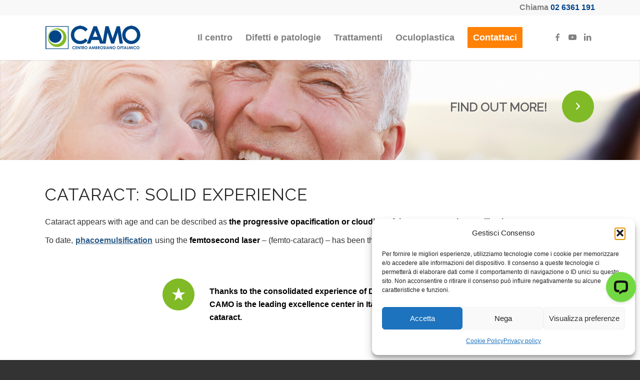

--- FILE ---
content_type: text/html; charset=UTF-8
request_url: https://www.camospa.it/cataract-solid-experience/
body_size: 23506
content:
<!DOCTYPE html>
<html lang="it-IT" class="html_stretched responsive av-preloader-disabled  html_header_top html_logo_left html_main_nav_header html_menu_right html_slim html_header_sticky html_header_shrinking_disabled html_header_topbar_active html_mobile_menu_tablet html_header_searchicon_disabled html_content_align_center html_header_unstick_top_disabled html_header_stretch_disabled html_av-submenu-hidden html_av-submenu-display-click html_av-overlay-side html_av-overlay-side-classic html_av-submenu-noclone html_entry_id_2764 av-cookies-no-cookie-consent av-no-preview av-default-lightbox html_text_menu_active av-mobile-menu-switch-default">
<head>

<!-- Google tag (gtag.js) -->
<script async src="https://www.googletagmanager.com/gtag/js?id=G-SSLQ6ZCW2M"></script>
<script>
  window.dataLayer = window.dataLayer || [];
  function gtag(){dataLayer.push(arguments);}
  gtag('js', new Date());

  gtag('config', 'G-SSLQ6ZCW2M');
</script>


<!-- Google Tag Manager -->
<script>(function(w,d,s,l,i){w[l]=w[l]||[];w[l].push({'gtm.start':
new Date().getTime(),event:'gtm.js'});var f=d.getElementsByTagName(s)[0],
j=d.createElement(s),dl=l!='dataLayer'?'&l='+l:'';j.async=true;j.src=
'https://www.googletagmanager.com/gtm.js?id='+i+dl;f.parentNode.insertBefore(j,f);
})(window,document,'script','dataLayer','GTM-WNZQPTXD');</script>
<!-- End Google Tag Manager -->

<meta charset="UTF-8" />


<!-- mobile setting -->
<meta name="viewport" content="width=device-width, initial-scale=1">

<!-- Scripts/CSS and wp_head hook -->
<meta name='robots' content='index, follow, max-image-preview:large, max-snippet:-1, max-video-preview:-1' />
	<style>img:is([sizes="auto" i], [sizes^="auto," i]) { contain-intrinsic-size: 3000px 1500px }</style>
	
	<!-- This site is optimized with the Yoast SEO Premium plugin v25.1 (Yoast SEO v26.7) - https://yoast.com/wordpress/plugins/seo/ -->
	<title>Cataract: solid experience - CAMO - Centro Ambrosiano Oftalmico</title>
	<link rel="canonical" href="https://www.camospa.it/cataract-solid-experience/" />
	<meta property="og:locale" content="it_IT" />
	<meta property="og:type" content="article" />
	<meta property="og:title" content="Cataract: solid experience" />
	<meta property="og:url" content="https://www.camospa.it/cataract-solid-experience/" />
	<meta property="og:site_name" content="CAMO - Centro Ambrosiano Oftalmico" />
	<meta property="article:publisher" content="https://www.facebook.com/CAMO.Centro.Ambrosiano.Oftalmico" />
	<meta property="article:modified_time" content="2015-09-03T13:10:54+00:00" />
	<meta property="og:image" content="https://www.camospa.it/wp-content/uploads/2020/02/Camo-Centro-Ambrosiano-Oftalmico-HP.png" />
	<meta property="og:image:width" content="1200" />
	<meta property="og:image:height" content="628" />
	<meta property="og:image:type" content="image/png" />
	<meta name="twitter:label1" content="Tempo di lettura stimato" />
	<meta name="twitter:data1" content="4 minuti" />
	<script type="application/ld+json" class="yoast-schema-graph">{"@context":"https://schema.org","@graph":[{"@type":"WebPage","@id":"https://www.camospa.it/cataract-solid-experience/","url":"https://www.camospa.it/cataract-solid-experience/","name":"Cataract: solid experience - CAMO - Centro Ambrosiano Oftalmico","isPartOf":{"@id":"https://www.camospa.it/#website"},"datePublished":"2015-09-02T08:34:35+00:00","dateModified":"2015-09-03T13:10:54+00:00","breadcrumb":{"@id":"https://www.camospa.it/cataract-solid-experience/#breadcrumb"},"inLanguage":"it-IT","potentialAction":[{"@type":"ReadAction","target":["https://www.camospa.it/cataract-solid-experience/"]}]},{"@type":"BreadcrumbList","@id":"https://www.camospa.it/cataract-solid-experience/#breadcrumb","itemListElement":[{"@type":"ListItem","position":1,"name":"Home","item":"https://www.camospa.it/"},{"@type":"ListItem","position":2,"name":"Cataract: solid experience"}]},{"@type":"WebSite","@id":"https://www.camospa.it/#website","url":"https://www.camospa.it/","name":"CAMO - Centro Ambrosiano Oftalmico","description":"Il centro d&#039;eccellenza per i problemi di cataratta, miopia e retina","publisher":{"@id":"https://www.camospa.it/#organization"},"potentialAction":[{"@type":"SearchAction","target":{"@type":"EntryPoint","urlTemplate":"https://www.camospa.it/?s={search_term_string}"},"query-input":{"@type":"PropertyValueSpecification","valueRequired":true,"valueName":"search_term_string"}}],"inLanguage":"it-IT"},{"@type":"Organization","@id":"https://www.camospa.it/#organization","name":"CAMO - Centro Ambrosiano Oftalmico","url":"https://www.camospa.it/","logo":{"@type":"ImageObject","inLanguage":"it-IT","@id":"https://www.camospa.it/#/schema/logo/image/","url":"https://www.camospa.it/wp-content/uploads/2022/11/CAMO-Logo-RGB_900x900.png","contentUrl":"https://www.camospa.it/wp-content/uploads/2022/11/CAMO-Logo-RGB_900x900.png","width":900,"height":900,"caption":"CAMO - Centro Ambrosiano Oftalmico"},"image":{"@id":"https://www.camospa.it/#/schema/logo/image/"},"sameAs":["https://www.facebook.com/CAMO.Centro.Ambrosiano.Oftalmico"]}]}</script>
	<!-- / Yoast SEO Premium plugin. -->


<link rel='dns-prefetch' href='//ajax.googleapis.com' />
<link rel='dns-prefetch' href='//connect.livechatinc.com' />
<link rel='dns-prefetch' href='//stats.wp.com' />
<link rel="alternate" type="application/rss+xml" title="CAMO - Centro Ambrosiano Oftalmico &raquo; Feed" href="https://www.camospa.it/feed/" />
<link rel='stylesheet' id='wp-block-library-css' href='https://www.camospa.it/wp-includes/css/dist/block-library/style.min.css?ver=6.8.3' type='text/css' media='all' />
<style id='jetpack-sharing-buttons-style-inline-css' type='text/css'>
.jetpack-sharing-buttons__services-list{display:flex;flex-direction:row;flex-wrap:wrap;gap:0;list-style-type:none;margin:5px;padding:0}.jetpack-sharing-buttons__services-list.has-small-icon-size{font-size:12px}.jetpack-sharing-buttons__services-list.has-normal-icon-size{font-size:16px}.jetpack-sharing-buttons__services-list.has-large-icon-size{font-size:24px}.jetpack-sharing-buttons__services-list.has-huge-icon-size{font-size:36px}@media print{.jetpack-sharing-buttons__services-list{display:none!important}}.editor-styles-wrapper .wp-block-jetpack-sharing-buttons{gap:0;padding-inline-start:0}ul.jetpack-sharing-buttons__services-list.has-background{padding:1.25em 2.375em}
</style>
<style id='global-styles-inline-css' type='text/css'>
:root{--wp--preset--aspect-ratio--square: 1;--wp--preset--aspect-ratio--4-3: 4/3;--wp--preset--aspect-ratio--3-4: 3/4;--wp--preset--aspect-ratio--3-2: 3/2;--wp--preset--aspect-ratio--2-3: 2/3;--wp--preset--aspect-ratio--16-9: 16/9;--wp--preset--aspect-ratio--9-16: 9/16;--wp--preset--color--black: #000000;--wp--preset--color--cyan-bluish-gray: #abb8c3;--wp--preset--color--white: #ffffff;--wp--preset--color--pale-pink: #f78da7;--wp--preset--color--vivid-red: #cf2e2e;--wp--preset--color--luminous-vivid-orange: #ff6900;--wp--preset--color--luminous-vivid-amber: #fcb900;--wp--preset--color--light-green-cyan: #7bdcb5;--wp--preset--color--vivid-green-cyan: #00d084;--wp--preset--color--pale-cyan-blue: #8ed1fc;--wp--preset--color--vivid-cyan-blue: #0693e3;--wp--preset--color--vivid-purple: #9b51e0;--wp--preset--color--metallic-red: #b02b2c;--wp--preset--color--maximum-yellow-red: #edae44;--wp--preset--color--yellow-sun: #eeee22;--wp--preset--color--palm-leaf: #83a846;--wp--preset--color--aero: #7bb0e7;--wp--preset--color--old-lavender: #745f7e;--wp--preset--color--steel-teal: #5f8789;--wp--preset--color--raspberry-pink: #d65799;--wp--preset--color--medium-turquoise: #4ecac2;--wp--preset--gradient--vivid-cyan-blue-to-vivid-purple: linear-gradient(135deg,rgba(6,147,227,1) 0%,rgb(155,81,224) 100%);--wp--preset--gradient--light-green-cyan-to-vivid-green-cyan: linear-gradient(135deg,rgb(122,220,180) 0%,rgb(0,208,130) 100%);--wp--preset--gradient--luminous-vivid-amber-to-luminous-vivid-orange: linear-gradient(135deg,rgba(252,185,0,1) 0%,rgba(255,105,0,1) 100%);--wp--preset--gradient--luminous-vivid-orange-to-vivid-red: linear-gradient(135deg,rgba(255,105,0,1) 0%,rgb(207,46,46) 100%);--wp--preset--gradient--very-light-gray-to-cyan-bluish-gray: linear-gradient(135deg,rgb(238,238,238) 0%,rgb(169,184,195) 100%);--wp--preset--gradient--cool-to-warm-spectrum: linear-gradient(135deg,rgb(74,234,220) 0%,rgb(151,120,209) 20%,rgb(207,42,186) 40%,rgb(238,44,130) 60%,rgb(251,105,98) 80%,rgb(254,248,76) 100%);--wp--preset--gradient--blush-light-purple: linear-gradient(135deg,rgb(255,206,236) 0%,rgb(152,150,240) 100%);--wp--preset--gradient--blush-bordeaux: linear-gradient(135deg,rgb(254,205,165) 0%,rgb(254,45,45) 50%,rgb(107,0,62) 100%);--wp--preset--gradient--luminous-dusk: linear-gradient(135deg,rgb(255,203,112) 0%,rgb(199,81,192) 50%,rgb(65,88,208) 100%);--wp--preset--gradient--pale-ocean: linear-gradient(135deg,rgb(255,245,203) 0%,rgb(182,227,212) 50%,rgb(51,167,181) 100%);--wp--preset--gradient--electric-grass: linear-gradient(135deg,rgb(202,248,128) 0%,rgb(113,206,126) 100%);--wp--preset--gradient--midnight: linear-gradient(135deg,rgb(2,3,129) 0%,rgb(40,116,252) 100%);--wp--preset--font-size--small: 1rem;--wp--preset--font-size--medium: 1.125rem;--wp--preset--font-size--large: 1.75rem;--wp--preset--font-size--x-large: clamp(1.75rem, 3vw, 2.25rem);--wp--preset--spacing--20: 0.44rem;--wp--preset--spacing--30: 0.67rem;--wp--preset--spacing--40: 1rem;--wp--preset--spacing--50: 1.5rem;--wp--preset--spacing--60: 2.25rem;--wp--preset--spacing--70: 3.38rem;--wp--preset--spacing--80: 5.06rem;--wp--preset--shadow--natural: 6px 6px 9px rgba(0, 0, 0, 0.2);--wp--preset--shadow--deep: 12px 12px 50px rgba(0, 0, 0, 0.4);--wp--preset--shadow--sharp: 6px 6px 0px rgba(0, 0, 0, 0.2);--wp--preset--shadow--outlined: 6px 6px 0px -3px rgba(255, 255, 255, 1), 6px 6px rgba(0, 0, 0, 1);--wp--preset--shadow--crisp: 6px 6px 0px rgba(0, 0, 0, 1);}:root { --wp--style--global--content-size: 800px;--wp--style--global--wide-size: 1130px; }:where(body) { margin: 0; }.wp-site-blocks > .alignleft { float: left; margin-right: 2em; }.wp-site-blocks > .alignright { float: right; margin-left: 2em; }.wp-site-blocks > .aligncenter { justify-content: center; margin-left: auto; margin-right: auto; }:where(.is-layout-flex){gap: 0.5em;}:where(.is-layout-grid){gap: 0.5em;}.is-layout-flow > .alignleft{float: left;margin-inline-start: 0;margin-inline-end: 2em;}.is-layout-flow > .alignright{float: right;margin-inline-start: 2em;margin-inline-end: 0;}.is-layout-flow > .aligncenter{margin-left: auto !important;margin-right: auto !important;}.is-layout-constrained > .alignleft{float: left;margin-inline-start: 0;margin-inline-end: 2em;}.is-layout-constrained > .alignright{float: right;margin-inline-start: 2em;margin-inline-end: 0;}.is-layout-constrained > .aligncenter{margin-left: auto !important;margin-right: auto !important;}.is-layout-constrained > :where(:not(.alignleft):not(.alignright):not(.alignfull)){max-width: var(--wp--style--global--content-size);margin-left: auto !important;margin-right: auto !important;}.is-layout-constrained > .alignwide{max-width: var(--wp--style--global--wide-size);}body .is-layout-flex{display: flex;}.is-layout-flex{flex-wrap: wrap;align-items: center;}.is-layout-flex > :is(*, div){margin: 0;}body .is-layout-grid{display: grid;}.is-layout-grid > :is(*, div){margin: 0;}body{padding-top: 0px;padding-right: 0px;padding-bottom: 0px;padding-left: 0px;}a:where(:not(.wp-element-button)){text-decoration: underline;}:root :where(.wp-element-button, .wp-block-button__link){background-color: #32373c;border-width: 0;color: #fff;font-family: inherit;font-size: inherit;line-height: inherit;padding: calc(0.667em + 2px) calc(1.333em + 2px);text-decoration: none;}.has-black-color{color: var(--wp--preset--color--black) !important;}.has-cyan-bluish-gray-color{color: var(--wp--preset--color--cyan-bluish-gray) !important;}.has-white-color{color: var(--wp--preset--color--white) !important;}.has-pale-pink-color{color: var(--wp--preset--color--pale-pink) !important;}.has-vivid-red-color{color: var(--wp--preset--color--vivid-red) !important;}.has-luminous-vivid-orange-color{color: var(--wp--preset--color--luminous-vivid-orange) !important;}.has-luminous-vivid-amber-color{color: var(--wp--preset--color--luminous-vivid-amber) !important;}.has-light-green-cyan-color{color: var(--wp--preset--color--light-green-cyan) !important;}.has-vivid-green-cyan-color{color: var(--wp--preset--color--vivid-green-cyan) !important;}.has-pale-cyan-blue-color{color: var(--wp--preset--color--pale-cyan-blue) !important;}.has-vivid-cyan-blue-color{color: var(--wp--preset--color--vivid-cyan-blue) !important;}.has-vivid-purple-color{color: var(--wp--preset--color--vivid-purple) !important;}.has-metallic-red-color{color: var(--wp--preset--color--metallic-red) !important;}.has-maximum-yellow-red-color{color: var(--wp--preset--color--maximum-yellow-red) !important;}.has-yellow-sun-color{color: var(--wp--preset--color--yellow-sun) !important;}.has-palm-leaf-color{color: var(--wp--preset--color--palm-leaf) !important;}.has-aero-color{color: var(--wp--preset--color--aero) !important;}.has-old-lavender-color{color: var(--wp--preset--color--old-lavender) !important;}.has-steel-teal-color{color: var(--wp--preset--color--steel-teal) !important;}.has-raspberry-pink-color{color: var(--wp--preset--color--raspberry-pink) !important;}.has-medium-turquoise-color{color: var(--wp--preset--color--medium-turquoise) !important;}.has-black-background-color{background-color: var(--wp--preset--color--black) !important;}.has-cyan-bluish-gray-background-color{background-color: var(--wp--preset--color--cyan-bluish-gray) !important;}.has-white-background-color{background-color: var(--wp--preset--color--white) !important;}.has-pale-pink-background-color{background-color: var(--wp--preset--color--pale-pink) !important;}.has-vivid-red-background-color{background-color: var(--wp--preset--color--vivid-red) !important;}.has-luminous-vivid-orange-background-color{background-color: var(--wp--preset--color--luminous-vivid-orange) !important;}.has-luminous-vivid-amber-background-color{background-color: var(--wp--preset--color--luminous-vivid-amber) !important;}.has-light-green-cyan-background-color{background-color: var(--wp--preset--color--light-green-cyan) !important;}.has-vivid-green-cyan-background-color{background-color: var(--wp--preset--color--vivid-green-cyan) !important;}.has-pale-cyan-blue-background-color{background-color: var(--wp--preset--color--pale-cyan-blue) !important;}.has-vivid-cyan-blue-background-color{background-color: var(--wp--preset--color--vivid-cyan-blue) !important;}.has-vivid-purple-background-color{background-color: var(--wp--preset--color--vivid-purple) !important;}.has-metallic-red-background-color{background-color: var(--wp--preset--color--metallic-red) !important;}.has-maximum-yellow-red-background-color{background-color: var(--wp--preset--color--maximum-yellow-red) !important;}.has-yellow-sun-background-color{background-color: var(--wp--preset--color--yellow-sun) !important;}.has-palm-leaf-background-color{background-color: var(--wp--preset--color--palm-leaf) !important;}.has-aero-background-color{background-color: var(--wp--preset--color--aero) !important;}.has-old-lavender-background-color{background-color: var(--wp--preset--color--old-lavender) !important;}.has-steel-teal-background-color{background-color: var(--wp--preset--color--steel-teal) !important;}.has-raspberry-pink-background-color{background-color: var(--wp--preset--color--raspberry-pink) !important;}.has-medium-turquoise-background-color{background-color: var(--wp--preset--color--medium-turquoise) !important;}.has-black-border-color{border-color: var(--wp--preset--color--black) !important;}.has-cyan-bluish-gray-border-color{border-color: var(--wp--preset--color--cyan-bluish-gray) !important;}.has-white-border-color{border-color: var(--wp--preset--color--white) !important;}.has-pale-pink-border-color{border-color: var(--wp--preset--color--pale-pink) !important;}.has-vivid-red-border-color{border-color: var(--wp--preset--color--vivid-red) !important;}.has-luminous-vivid-orange-border-color{border-color: var(--wp--preset--color--luminous-vivid-orange) !important;}.has-luminous-vivid-amber-border-color{border-color: var(--wp--preset--color--luminous-vivid-amber) !important;}.has-light-green-cyan-border-color{border-color: var(--wp--preset--color--light-green-cyan) !important;}.has-vivid-green-cyan-border-color{border-color: var(--wp--preset--color--vivid-green-cyan) !important;}.has-pale-cyan-blue-border-color{border-color: var(--wp--preset--color--pale-cyan-blue) !important;}.has-vivid-cyan-blue-border-color{border-color: var(--wp--preset--color--vivid-cyan-blue) !important;}.has-vivid-purple-border-color{border-color: var(--wp--preset--color--vivid-purple) !important;}.has-metallic-red-border-color{border-color: var(--wp--preset--color--metallic-red) !important;}.has-maximum-yellow-red-border-color{border-color: var(--wp--preset--color--maximum-yellow-red) !important;}.has-yellow-sun-border-color{border-color: var(--wp--preset--color--yellow-sun) !important;}.has-palm-leaf-border-color{border-color: var(--wp--preset--color--palm-leaf) !important;}.has-aero-border-color{border-color: var(--wp--preset--color--aero) !important;}.has-old-lavender-border-color{border-color: var(--wp--preset--color--old-lavender) !important;}.has-steel-teal-border-color{border-color: var(--wp--preset--color--steel-teal) !important;}.has-raspberry-pink-border-color{border-color: var(--wp--preset--color--raspberry-pink) !important;}.has-medium-turquoise-border-color{border-color: var(--wp--preset--color--medium-turquoise) !important;}.has-vivid-cyan-blue-to-vivid-purple-gradient-background{background: var(--wp--preset--gradient--vivid-cyan-blue-to-vivid-purple) !important;}.has-light-green-cyan-to-vivid-green-cyan-gradient-background{background: var(--wp--preset--gradient--light-green-cyan-to-vivid-green-cyan) !important;}.has-luminous-vivid-amber-to-luminous-vivid-orange-gradient-background{background: var(--wp--preset--gradient--luminous-vivid-amber-to-luminous-vivid-orange) !important;}.has-luminous-vivid-orange-to-vivid-red-gradient-background{background: var(--wp--preset--gradient--luminous-vivid-orange-to-vivid-red) !important;}.has-very-light-gray-to-cyan-bluish-gray-gradient-background{background: var(--wp--preset--gradient--very-light-gray-to-cyan-bluish-gray) !important;}.has-cool-to-warm-spectrum-gradient-background{background: var(--wp--preset--gradient--cool-to-warm-spectrum) !important;}.has-blush-light-purple-gradient-background{background: var(--wp--preset--gradient--blush-light-purple) !important;}.has-blush-bordeaux-gradient-background{background: var(--wp--preset--gradient--blush-bordeaux) !important;}.has-luminous-dusk-gradient-background{background: var(--wp--preset--gradient--luminous-dusk) !important;}.has-pale-ocean-gradient-background{background: var(--wp--preset--gradient--pale-ocean) !important;}.has-electric-grass-gradient-background{background: var(--wp--preset--gradient--electric-grass) !important;}.has-midnight-gradient-background{background: var(--wp--preset--gradient--midnight) !important;}.has-small-font-size{font-size: var(--wp--preset--font-size--small) !important;}.has-medium-font-size{font-size: var(--wp--preset--font-size--medium) !important;}.has-large-font-size{font-size: var(--wp--preset--font-size--large) !important;}.has-x-large-font-size{font-size: var(--wp--preset--font-size--x-large) !important;}
:where(.wp-block-post-template.is-layout-flex){gap: 1.25em;}:where(.wp-block-post-template.is-layout-grid){gap: 1.25em;}
:where(.wp-block-columns.is-layout-flex){gap: 2em;}:where(.wp-block-columns.is-layout-grid){gap: 2em;}
:root :where(.wp-block-pullquote){font-size: 1.5em;line-height: 1.6;}
</style>
<link rel='stylesheet' id='fvp-frontend-css' href='https://www.camospa.it/wp-content/plugins/featured-video-plus/styles/frontend.css?ver=2.3.3' type='text/css' media='all' />
<link rel='stylesheet' id='cmplz-general-css' href='https://www.camospa.it/wp-content/plugins/complianz-gdpr-premium/assets/css/cookieblocker.min.css?ver=1752236412' type='text/css' media='all' />
<link rel='stylesheet' id='wprevpro_w3-css' href='https://www.camospa.it/wp-content/plugins/wp-review-slider-pro/public/css/wprevpro_w3_min.css?ver=12.3.8_1' type='text/css' media='all' />
<link rel='stylesheet' id='avia-merged-styles-css' href='https://www.camospa.it/wp-content/uploads/dynamic_avia/avia-merged-styles-871cc8a4a564f4963f574a5d2e6e4d11---696a08cdba8c7.css' type='text/css' media='all' />
<link rel='stylesheet' id='avia-single-post-2764-css' href='https://www.camospa.it/wp-content/uploads/dynamic_avia/avia_posts_css/post-2764.css?ver=ver-1768562025' type='text/css' media='all' />
<script type="text/javascript" src="https://ajax.googleapis.com/ajax/libs/jquery/1.8.1/jquery.min.js?ver=1.8.1" id="jquery-js"></script>
<script type="text/javascript" src="https://www.camospa.it/wp-content/plugins/featured-video-plus/js/jquery.fitvids.min.js?ver=master-2015-08" id="jquery.fitvids-js"></script>
<script type="text/javascript" id="fvp-frontend-js-extra">
/* <![CDATA[ */
var fvpdata = {"ajaxurl":"https:\/\/www.camospa.it\/wp-admin\/admin-ajax.php","nonce":"7675b53357","fitvids":"1","dynamic":"","overlay":"","opacity":"0.75","color":"b","width":"640"};
/* ]]> */
</script>
<script type="text/javascript" src="https://www.camospa.it/wp-content/plugins/featured-video-plus/js/frontend.min.js?ver=2.3.3" id="fvp-frontend-js"></script>
<script type="text/javascript" id="text-connect-js-extra">
/* <![CDATA[ */
var textConnect = {"addons":[],"ajax_url":"https:\/\/www.camospa.it\/wp-admin\/admin-ajax.php","visitor":null};
/* ]]> */
</script>
<script type="text/javascript" src="https://www.camospa.it/wp-content/plugins/wp-live-chat-software-for-wordpress//includes/js/textConnect.js?ver=5.0.3" id="text-connect-js"></script>
<script type="text/javascript" src="https://www.camospa.it/wp-content/plugins/wp-review-slider-pro/public/js/wprs-combined.min.js?ver=12.3.8_1" id="wp-review-slider-pro_unslider_comb-min-js"></script>
<script type="text/javascript" id="wp-review-slider-pro_plublic-min-js-extra">
/* <![CDATA[ */
var wprevpublicjs_script_vars = {"wpfb_nonce":"7e1187971e","wpfb_ajaxurl":"https:\/\/www.camospa.it\/wp-admin\/admin-ajax.php","wprevpluginsurl":"https:\/\/www.camospa.it\/wp-content\/plugins\/wp-review-slider-pro","page_id":"2764"};
/* ]]> */
</script>
<script type="text/javascript" src="https://www.camospa.it/wp-content/plugins/wp-review-slider-pro/public/js/wprev-public.min.js?ver=12.3.8_1" id="wp-review-slider-pro_plublic-min-js"></script>
<script type="text/javascript" src="https://www.camospa.it/wp-content/uploads/dynamic_avia/avia-head-scripts-42d1395ac72bbeb4c73851184310d11f---696a08cdd5b8e.js" id="avia-head-scripts-js"></script>
<link rel="https://api.w.org/" href="https://www.camospa.it/wp-json/" /><link rel="alternate" title="JSON" type="application/json" href="https://www.camospa.it/wp-json/wp/v2/pages/2764" /><link rel="EditURI" type="application/rsd+xml" title="RSD" href="https://www.camospa.it/xmlrpc.php?rsd" />
<meta name="generator" content="WordPress 6.8.3" />
<link rel='shortlink' href='https://wp.me/P8xi0U-IA' />
<link rel="alternate" title="oEmbed (JSON)" type="application/json+oembed" href="https://www.camospa.it/wp-json/oembed/1.0/embed?url=https%3A%2F%2Fwww.camospa.it%2Fcataract-solid-experience%2F" />
<link rel="alternate" title="oEmbed (XML)" type="text/xml+oembed" href="https://www.camospa.it/wp-json/oembed/1.0/embed?url=https%3A%2F%2Fwww.camospa.it%2Fcataract-solid-experience%2F&#038;format=xml" />
	<style>img#wpstats{display:none}</style>
					<style>.cmplz-hidden {
					display: none !important;
				}</style>
<link rel="icon" href="https://www.camospa.it/wp-content/uploads/2015/02/1024x1024-80x80.png" type="image/png">
<!--[if lt IE 9]><script src="https://www.camospa.it/wp-content/themes/enfold/js/html5shiv.js"></script><![endif]--><link rel="profile" href="https://gmpg.org/xfn/11" />
<link rel="alternate" type="application/rss+xml" title="CAMO - Centro Ambrosiano Oftalmico RSS2 Feed" href="https://www.camospa.it/feed/" />
<link rel="pingback" href="https://www.camospa.it/xmlrpc.php" />

<!-- To speed up the rendering and to display the site as fast as possible to the user we include some styles and scripts for above the fold content inline -->
<script type="text/javascript">'use strict';var avia_is_mobile=!1;if(/Android|webOS|iPhone|iPad|iPod|BlackBerry|IEMobile|Opera Mini/i.test(navigator.userAgent)&&'ontouchstart' in document.documentElement){avia_is_mobile=!0;document.documentElement.className+=' avia_mobile '}
else{document.documentElement.className+=' avia_desktop '};document.documentElement.className+=' js_active ';(function(){var e=['-webkit-','-moz-','-ms-',''],n='',o=!1,a=!1;for(var t in e){if(e[t]+'transform' in document.documentElement.style){o=!0;n=e[t]+'transform'};if(e[t]+'perspective' in document.documentElement.style){a=!0}};if(o){document.documentElement.className+=' avia_transform '};if(a){document.documentElement.className+=' avia_transform3d '};if(typeof document.getElementsByClassName=='function'&&typeof document.documentElement.getBoundingClientRect=='function'&&avia_is_mobile==!1){if(n&&window.innerHeight>0){setTimeout(function(){var e=0,o={},a=0,t=document.getElementsByClassName('av-parallax'),i=window.pageYOffset||document.documentElement.scrollTop;for(e=0;e<t.length;e++){t[e].style.top='0px';o=t[e].getBoundingClientRect();a=Math.ceil((window.innerHeight+i-o.top)*0.3);t[e].style[n]='translate(0px, '+a+'px)';t[e].style.top='auto';t[e].className+=' enabled-parallax '}},50)}}})();</script><style type="text/css">
		@font-face {font-family: 'entypo-fontello-enfold'; font-weight: normal; font-style: normal; font-display: auto;
		src: url('https://www.camospa.it/wp-content/themes/enfold/config-templatebuilder/avia-template-builder/assets/fonts/entypo-fontello-enfold/entypo-fontello-enfold.woff2') format('woff2'),
		url('https://www.camospa.it/wp-content/themes/enfold/config-templatebuilder/avia-template-builder/assets/fonts/entypo-fontello-enfold/entypo-fontello-enfold.woff') format('woff'),
		url('https://www.camospa.it/wp-content/themes/enfold/config-templatebuilder/avia-template-builder/assets/fonts/entypo-fontello-enfold/entypo-fontello-enfold.ttf') format('truetype'),
		url('https://www.camospa.it/wp-content/themes/enfold/config-templatebuilder/avia-template-builder/assets/fonts/entypo-fontello-enfold/entypo-fontello-enfold.svg#entypo-fontello-enfold') format('svg'),
		url('https://www.camospa.it/wp-content/themes/enfold/config-templatebuilder/avia-template-builder/assets/fonts/entypo-fontello-enfold/entypo-fontello-enfold.eot'),
		url('https://www.camospa.it/wp-content/themes/enfold/config-templatebuilder/avia-template-builder/assets/fonts/entypo-fontello-enfold/entypo-fontello-enfold.eot?#iefix') format('embedded-opentype');
		}

		#top .avia-font-entypo-fontello-enfold, body .avia-font-entypo-fontello-enfold, html body [data-av_iconfont='entypo-fontello-enfold']:before{ font-family: 'entypo-fontello-enfold'; }
		
		@font-face {font-family: 'entypo-fontello'; font-weight: normal; font-style: normal; font-display: auto;
		src: url('https://www.camospa.it/wp-content/themes/enfold/config-templatebuilder/avia-template-builder/assets/fonts/entypo-fontello/entypo-fontello.woff2') format('woff2'),
		url('https://www.camospa.it/wp-content/themes/enfold/config-templatebuilder/avia-template-builder/assets/fonts/entypo-fontello/entypo-fontello.woff') format('woff'),
		url('https://www.camospa.it/wp-content/themes/enfold/config-templatebuilder/avia-template-builder/assets/fonts/entypo-fontello/entypo-fontello.ttf') format('truetype'),
		url('https://www.camospa.it/wp-content/themes/enfold/config-templatebuilder/avia-template-builder/assets/fonts/entypo-fontello/entypo-fontello.svg#entypo-fontello') format('svg'),
		url('https://www.camospa.it/wp-content/themes/enfold/config-templatebuilder/avia-template-builder/assets/fonts/entypo-fontello/entypo-fontello.eot'),
		url('https://www.camospa.it/wp-content/themes/enfold/config-templatebuilder/avia-template-builder/assets/fonts/entypo-fontello/entypo-fontello.eot?#iefix') format('embedded-opentype');
		}

		#top .avia-font-entypo-fontello, body .avia-font-entypo-fontello, html body [data-av_iconfont='entypo-fontello']:before{ font-family: 'entypo-fontello'; }
		
		@font-face {font-family: 'fontelico'; font-weight: normal; font-style: normal; font-display: auto;
		src: url('https://www.camospa.it/wp-content/uploads/avia_fonts/fontelico/fontelico.woff2') format('woff2'),
		url('https://www.camospa.it/wp-content/uploads/avia_fonts/fontelico/fontelico.woff') format('woff'),
		url('https://www.camospa.it/wp-content/uploads/avia_fonts/fontelico/fontelico.ttf') format('truetype'),
		url('https://www.camospa.it/wp-content/uploads/avia_fonts/fontelico/fontelico.svg#fontelico') format('svg'),
		url('https://www.camospa.it/wp-content/uploads/avia_fonts/fontelico/fontelico.eot'),
		url('https://www.camospa.it/wp-content/uploads/avia_fonts/fontelico/fontelico.eot?#iefix') format('embedded-opentype');
		}

		#top .avia-font-fontelico, body .avia-font-fontelico, html body [data-av_iconfont='fontelico']:before{ font-family: 'fontelico'; }
		
		@font-face {font-family: 'mezzi'; font-weight: normal; font-style: normal; font-display: auto;
		src: url('https://www.camospa.it/wp-content/uploads/avia_fonts/mezzi/mezzi.woff2') format('woff2'),
		url('https://www.camospa.it/wp-content/uploads/avia_fonts/mezzi/mezzi.woff') format('woff'),
		url('https://www.camospa.it/wp-content/uploads/avia_fonts/mezzi/mezzi.ttf') format('truetype'),
		url('https://www.camospa.it/wp-content/uploads/avia_fonts/mezzi/mezzi.svg#mezzi') format('svg'),
		url('https://www.camospa.it/wp-content/uploads/avia_fonts/mezzi/mezzi.eot'),
		url('https://www.camospa.it/wp-content/uploads/avia_fonts/mezzi/mezzi.eot?#iefix') format('embedded-opentype');
		}

		#top .avia-font-mezzi, body .avia-font-mezzi, html body [data-av_iconfont='mezzi']:before{ font-family: 'mezzi'; }
		</style>

<!--
Debugging Info for Theme support: 

Theme: Enfold
Version: 7.1
Installed: enfold
AviaFramework Version: 5.6
AviaBuilder Version: 6.0
aviaElementManager Version: 1.0.1
- - - - - - - - - - -
ChildTheme: Enfold Child
ChildTheme Version: 1.0
ChildTheme Installed: enfold

- - - - - - - - - - -
ML:512-PU:181-PLA:24
WP:6.8.3
Compress: CSS:all theme files - JS:all theme files
Updates: enabled - token has changed and not verified
PLAu:23
-->
<!-- Pass all UTM to internal links -->
<script type="text/javascript">
jQuery(document).ready(function ($) {
$(function() {
$url = window.location.href;
$urlSplit = $url.split("?");
$url_parameters = $urlSplit[1];

//console.log("URL");
//console.log($url);
//console.log("SPLIT");
//console.log($urlSplit);
//console.log("URL PARAMETERS");
//console.log($url_parameters);

$("a").attr('href', function(i, h) {
	if (h == "#") return;
	//console.log("FOUND A LINK");
        //console.log("VAR h");
        //console.log(h);
        //console.log("VAR i");
        //console.log(i);

if( typeof $url_parameters !== "undefined") {
	//console.log("PARAMS");
	//console.log($url_parameters);
	if (typeof h == "undefined") {
		return "";
	} else {
		return h + "?" + $url_parameters;
	}
} else {
	//console.log("URL PARMS ARE UNDEFINED");
        //console.log("BASE URL");
	//console.log(h);
	return h;
}

});
});
});
</script>

</head>

<body id="top" class="wp-singular page-template-default page page-id-2764 wp-theme-enfold wp-child-theme-enfold-child stretched rtl_columns av-curtain-numeric raleway  post-type-page avia-responsive-images-support" itemscope="itemscope" itemtype="https://schema.org/WebPage" >

<!-- Google Tag Manager (noscript) -->
<noscript><iframe src="https://www.googletagmanager.com/ns.html?id=GTM-WNZQPTXD"
height="0" width="0" style="display:none;visibility:hidden"></iframe></noscript>
<!-- End Google Tag Manager (noscript) -->

	
	<div id='wrap_all'>

	
<header id='header' class='all_colors header_color light_bg_color  av_header_top av_logo_left av_main_nav_header av_menu_right av_slim av_header_sticky av_header_shrinking_disabled av_header_stretch_disabled av_mobile_menu_tablet av_header_searchicon_disabled av_header_unstick_top_disabled av_bottom_nav_disabled  av_header_border_disabled' aria-label="Intestazione" data-av_shrink_factor='50' role="banner" itemscope="itemscope" itemtype="https://schema.org/WPHeader" >

		<div id='header_meta' class='container_wrap container_wrap_meta  av_icon_active_main av_phone_active_right av_extra_header_active av_entry_id_2764'>

			      <div class='container'>
			      <div class='phone-info '><div>Chiama <a href="tel:+39026361191" style="color: #00438B;">02 6361 191</a></div></div>			      </div>
		</div>

		<div  id='header_main' class='container_wrap container_wrap_logo'>

        <div class='container av-logo-container'><div class='inner-container'><span class='logo avia-standard-logo'><a href='https://www.camospa.it/' class='' aria-label='CAMO - Centro Ambrosiano Oftalmico' ><img src="https://www.camospa.it/wp-content/uploads/2015/02/Logo_CAMO_enfold.png" srcset="https://www.camospa.it/wp-content/uploads/2015/02/Logo_CAMO_enfold.png 340w, https://www.camospa.it/wp-content/uploads/2015/02/Logo_CAMO_enfold-300x138.png 300w" sizes="(max-width: 340px) 100vw, 340px" height="100" width="300" alt='CAMO - Centro Ambrosiano Oftalmico' title='' /></a></span><nav class='main_menu' data-selectname='Seleziona una pagina'  role="navigation" itemscope="itemscope" itemtype="https://schema.org/SiteNavigationElement" ><div class="avia-menu av-main-nav-wrap av_menu_icon_beside"><ul role="menu" class="menu av-main-nav" id="avia-menu"><li role="menuitem" id="menu-item-57399" class="menu-item menu-item-type-post_type menu-item-object-page menu-item-has-children menu-item-top-level menu-item-top-level-1"><a href="https://www.camospa.it/il-centro/" itemprop="url" tabindex="0"><span class="avia-bullet"></span><span class="avia-menu-text">Il centro</span><span class="avia-menu-fx"><span class="avia-arrow-wrap"><span class="avia-arrow"></span></span></span></a>


<ul class="sub-menu">
	<li role="menuitem" id="menu-item-57400" class="menu-item menu-item-type-post_type menu-item-object-page"><a href="https://www.camospa.it/il-centro/" itemprop="url" tabindex="0"><span class="avia-bullet"></span><span class="avia-menu-text">Il centro</span></a></li>
	<li role="menuitem" id="menu-item-1955" class="menu-item menu-item-type-post_type menu-item-object-page"><a href="https://www.camospa.it/il-tuo-assistente-personale/" itemprop="url" tabindex="0"><span class="avia-bullet"></span><span class="avia-menu-text">Il tuo assistente personale</span></a></li>
	<li role="menuitem" id="menu-item-1956" class="menu-item menu-item-type-post_type menu-item-object-page"><a href="https://www.camospa.it/camo-tecnologia-avanzata/" itemprop="url" tabindex="0"><span class="avia-bullet"></span><span class="avia-menu-text">Tecnologia avanzata</span></a></li>
	<li role="menuitem" id="menu-item-1957" class="menu-item menu-item-type-post_type menu-item-object-page"><a href="https://www.camospa.it/convenzioni/" itemprop="url" tabindex="0"><span class="avia-bullet"></span><span class="avia-menu-text">Convenzioni</span></a></li>
	<li role="menuitem" id="menu-item-2685" class="menu-item menu-item-type-post_type menu-item-object-page"><a href="https://www.camospa.it/magazine/" itemprop="url" tabindex="0"><span class="avia-bullet"></span><span class="avia-menu-text">Magazine</span></a></li>
</ul>
</li>
<li role="menuitem" id="menu-item-842" class="menu-item menu-item-type-post_type menu-item-object-page menu-item-has-children menu-item-mega-parent  menu-item-top-level menu-item-top-level-2"><a href="https://www.camospa.it/difetti-e-patologie/" itemprop="url" tabindex="0"><span class="avia-bullet"></span><span class="avia-menu-text">Difetti e patologie</span><span class="avia-menu-fx"><span class="avia-arrow-wrap"><span class="avia-arrow"></span></span></span></a>
<div class='avia_mega_div avia_mega2 six units'>

<ul class="sub-menu">
	<li role="menuitem" id="menu-item-255" class="menu-item menu-item-type-custom menu-item-object-custom menu-item-has-children avia_mega_menu_columns_2 three units  avia_mega_menu_columns_first"><span class='mega_menu_title heading-color av-special-font'>Difetti visivi</span>
	<ul class="sub-menu">
		<li role="menuitem" id="menu-item-1979" class="menu-item menu-item-type-post_type menu-item-object-page"><a href="https://www.camospa.it/miopia/" itemprop="url" tabindex="0"><span class="avia-bullet"></span><span class="avia-menu-text">Miopia</span></a></li>
		<li role="menuitem" id="menu-item-1679" class="menu-item menu-item-type-post_type menu-item-object-page"><a href="https://www.camospa.it/miopia-forte/" itemprop="url" tabindex="0"><span class="avia-bullet"></span><span class="avia-menu-text">Miopia forte</span></a></li>
		<li role="menuitem" id="menu-item-968" class="menu-item menu-item-type-post_type menu-item-object-page"><a href="https://www.camospa.it/astigmatismo/" itemprop="url" tabindex="0"><span class="avia-bullet"></span><span class="avia-menu-text">Astigmatismo</span></a></li>
		<li role="menuitem" id="menu-item-967" class="menu-item menu-item-type-post_type menu-item-object-page"><a href="https://www.camospa.it/ipermetropia/" itemprop="url" tabindex="0"><span class="avia-bullet"></span><span class="avia-menu-text">Ipermetropia</span></a></li>
		<li role="menuitem" id="menu-item-966" class="menu-item menu-item-type-post_type menu-item-object-page"><a href="https://www.camospa.it/presbiopia/" itemprop="url" tabindex="0"><span class="avia-bullet"></span><span class="avia-menu-text">Presbiopia</span></a></li>
	</ul>
</li>
	<li role="menuitem" id="menu-item-256" class="menu-item menu-item-type-custom menu-item-object-custom menu-item-has-children avia_mega_menu_columns_2 three units avia_mega_menu_columns_last"><span class='mega_menu_title heading-color av-special-font'>Patologie dell&#8217;occhio</span>
	<ul class="sub-menu">
		<li role="menuitem" id="menu-item-985" class="menu-item menu-item-type-post_type menu-item-object-page"><a href="https://www.camospa.it/cataratta/" itemprop="url" tabindex="0"><span class="avia-bullet"></span><span class="avia-menu-text">Cataratta</span></a></li>
		<li role="menuitem" id="menu-item-1109" class="menu-item menu-item-type-post_type menu-item-object-page"><a href="https://www.camospa.it/glaucoma-4/" itemprop="url" tabindex="0"><span class="avia-bullet"></span><span class="avia-menu-text">Glaucoma</span></a></li>
		<li role="menuitem" id="menu-item-1000" class="menu-item menu-item-type-post_type menu-item-object-page"><a href="https://www.camospa.it/degenerazione-maculare-senile/" itemprop="url" tabindex="0"><span class="avia-bullet"></span><span class="avia-menu-text">Degenerazione maculare senile</span></a></li>
		<li role="menuitem" id="menu-item-1018" class="menu-item menu-item-type-post_type menu-item-object-page"><a href="https://www.camospa.it/distacco-di-retina/" itemprop="url" tabindex="0"><span class="avia-bullet"></span><span class="avia-menu-text">Distacco di retina</span></a></li>
		<li role="menuitem" id="menu-item-1117" class="menu-item menu-item-type-post_type menu-item-object-page"><a href="https://www.camospa.it/cheratocono/" itemprop="url" tabindex="0"><span class="avia-bullet"></span><span class="avia-menu-text">Cheratocono</span></a></li>
		<li role="menuitem" id="menu-item-1607" class="menu-item menu-item-type-post_type menu-item-object-page"><a href="https://www.camospa.it/secchezza-oculare/" itemprop="url" tabindex="0"><span class="avia-bullet"></span><span class="avia-menu-text">Secchezza oculare</span></a></li>
		<li role="menuitem" id="menu-item-1027" class="menu-item menu-item-type-post_type menu-item-object-page"><a href="https://www.camospa.it/maculopatia/" itemprop="url" tabindex="0"><span class="avia-bullet"></span><span class="avia-menu-text">Altre malattie della retina</span></a></li>
		<li role="menuitem" id="menu-item-1148" class="menu-item menu-item-type-post_type menu-item-object-page"><a href="https://www.camospa.it/cornea/" itemprop="url" tabindex="0"><span class="avia-bullet"></span><span class="avia-menu-text">Altre malattie della cornea</span></a></li>
	</ul>
</li>
</ul>

</div>
</li>
<li role="menuitem" id="menu-item-479" class="menu-item menu-item-type-post_type menu-item-object-page menu-item-has-children menu-item-mega-parent  menu-item-top-level menu-item-top-level-3"><a href="https://www.camospa.it/trattamenti/" itemprop="url" tabindex="0"><span class="avia-bullet"></span><span class="avia-menu-text">Trattamenti</span><span class="avia-menu-fx"><span class="avia-arrow-wrap"><span class="avia-arrow"></span></span></span></a>
<div class='avia_mega_div avia_mega2 six units'>

<ul class="sub-menu">
	<li role="menuitem" id="menu-item-784" class="menu-item menu-item-type-custom menu-item-object-custom menu-item-has-children avia_mega_menu_columns_2 three units  avia_mega_menu_columns_first"><span class='mega_menu_title heading-color av-special-font'>Diagnostica</span>
	<ul class="sub-menu">
		<li role="menuitem" id="menu-item-1188" class="menu-item menu-item-type-post_type menu-item-object-page"><a href="https://www.camospa.it/visita-oculistica-generale/" itemprop="url" tabindex="0"><span class="avia-bullet"></span><span class="avia-menu-text">Visita oculistica generale</span></a></li>
		<li role="menuitem" id="menu-item-1182" class="menu-item menu-item-type-post_type menu-item-object-page"><a href="https://www.camospa.it/visita-specialistica-refrattiva/" itemprop="url" tabindex="0"><span class="avia-bullet"></span><span class="avia-menu-text">Visita specialistica refrattiva</span></a></li>
		<li role="menuitem" id="menu-item-1198" class="menu-item menu-item-type-post_type menu-item-object-page"><a href="https://www.camospa.it/visita-specialistica-cataratta/" itemprop="url" tabindex="0"><span class="avia-bullet"></span><span class="avia-menu-text">Visita specialistica cataratta</span></a></li>
		<li role="menuitem" id="menu-item-1193" class="menu-item menu-item-type-post_type menu-item-object-page"><a href="https://www.camospa.it/visita-specialistica-retina/" itemprop="url" tabindex="0"><span class="avia-bullet"></span><span class="avia-menu-text">Visita specialistica retina</span></a></li>
	</ul>
</li>
	<li role="menuitem" id="menu-item-249" class="menu-item menu-item-type-custom menu-item-object-custom menu-item-has-children avia_mega_menu_columns_2 three units avia_mega_menu_columns_last"><span class='mega_menu_title heading-color av-special-font'>Interventi</span>
	<ul class="sub-menu">
		<li role="menuitem" id="menu-item-1080" class="menu-item menu-item-type-post_type menu-item-object-page"><a href="https://www.camospa.it/laser-occhi/" itemprop="url" tabindex="0"><span class="avia-bullet"></span><span class="avia-menu-text">Il laser nella chirurgia oculare</span></a></li>
		<li role="menuitem" id="menu-item-2337" class="menu-item menu-item-type-post_type menu-item-object-page"><a href="https://www.camospa.it/intervento-laser-candidato-ideale/" itemprop="url" tabindex="0"><span class="avia-bullet"></span><span class="avia-menu-text">Laser: sei il candidato ideale?</span></a></li>
		<li role="menuitem" id="menu-item-1076" class="menu-item menu-item-type-post_type menu-item-object-page"><a href="https://www.camospa.it/laser-miopia/" itemprop="url" tabindex="0"><span class="avia-bullet"></span><span class="avia-menu-text">FemtoLASIK</span></a></li>
		<li role="menuitem" id="menu-item-1177" class="menu-item menu-item-type-post_type menu-item-object-page"><a href="https://www.camospa.it/prk-2/" itemprop="url" tabindex="0"><span class="avia-bullet"></span><span class="avia-menu-text">PRK</span></a></li>
		<li role="menuitem" id="menu-item-1093" class="menu-item menu-item-type-post_type menu-item-object-page"><a href="https://www.camospa.it/intervento-di-cataratta-facoemulsificazione/" itemprop="url" tabindex="0"><span class="avia-bullet"></span><span class="avia-menu-text">Intervento di cataratta</span></a></li>
		<li role="menuitem" id="menu-item-1163" class="menu-item menu-item-type-post_type menu-item-object-page"><a href="https://www.camospa.it/lenti-intraoculari/" itemprop="url" tabindex="0"><span class="avia-bullet"></span><span class="avia-menu-text">Lenti intraoculari</span></a></li>
		<li role="menuitem" id="menu-item-1125" class="menu-item menu-item-type-post_type menu-item-object-page"><a href="https://www.camospa.it/cross-linking/" itemprop="url" tabindex="0"><span class="avia-bullet"></span><span class="avia-menu-text">Cross linking per il cheratocono</span></a></li>
		<li role="menuitem" id="menu-item-1414" class="menu-item menu-item-type-post_type menu-item-object-page"><a href="https://www.camospa.it/trapianto-di-cornea/" itemprop="url" tabindex="0"><span class="avia-bullet"></span><span class="avia-menu-text">Trapianto di cornea</span></a></li>
		<li role="menuitem" id="menu-item-1154" class="menu-item menu-item-type-post_type menu-item-object-page"><a href="https://www.camospa.it/iniezioni-intravitreali/" itemprop="url" tabindex="0"><span class="avia-bullet"></span><span class="avia-menu-text">Iniezioni intravitreali</span></a></li>
		<li role="menuitem" id="menu-item-1169" class="menu-item menu-item-type-post_type menu-item-object-page"><a href="https://www.camospa.it/vitrectomia/" itemprop="url" tabindex="0"><span class="avia-bullet"></span><span class="avia-menu-text">Vitrectomia</span></a></li>
		<li role="menuitem" id="menu-item-1253" class="menu-item menu-item-type-post_type menu-item-object-page"><a href="https://www.camospa.it/chirurgia-episclerale/" itemprop="url" tabindex="0"><span class="avia-bullet"></span><span class="avia-menu-text">Chirurgia episclerale</span></a></li>
		<li role="menuitem" id="menu-item-79341" class="menu-item menu-item-type-post_type menu-item-object-page"><a href="https://www.camospa.it/laser-glaucoma-slt/" itemprop="url" tabindex="0"><span class="avia-bullet"></span><span class="avia-menu-text">Laser SLT per Glaucoma</span></a></li>
	</ul>
</li>
</ul>

</div>
</li>
<li role="menuitem" id="menu-item-55546" class="menu-item menu-item-type-post_type menu-item-object-page menu-item-has-children menu-item-top-level menu-item-top-level-4"><a title="Oculoplastica" href="https://www.camospa.it/oculoplastica/" itemprop="url" tabindex="0"><span class="avia-bullet"></span><span class="avia-menu-text">Oculoplastica</span><span class="avia-menu-fx"><span class="avia-arrow-wrap"><span class="avia-arrow"></span></span></span></a>


<ul class="sub-menu">
	<li role="menuitem" id="menu-item-55549" class="menu-item menu-item-type-post_type menu-item-object-page"><a href="https://www.camospa.it/blefaroplastica/" itemprop="url" tabindex="0"><span class="avia-bullet"></span><span class="avia-menu-text">Blefaroplastica</span></a></li>
	<li role="menuitem" id="menu-item-55548" class="menu-item menu-item-type-post_type menu-item-object-page"><a href="https://www.camospa.it/calazio-entropion-ectropion-trichiasiptosi-xantelasmi/" itemprop="url" tabindex="0"><span class="avia-bullet"></span><span class="avia-menu-text">Calazio ed altre patologie della palpebra</span></a></li>
	<li role="menuitem" id="menu-item-55547" class="menu-item menu-item-type-post_type menu-item-object-page"><a title="Oculoplastica: cos&#8217;è" href="https://www.camospa.it/oculoplastica/" itemprop="url" tabindex="0"><span class="avia-bullet"></span><span class="avia-menu-text">Oculoplastica: cos&#8217;è</span></a></li>
</ul>
</li>
<li role="menuitem" id="menu-item-1310" class="menu-item menu-item-type-post_type menu-item-object-page av-menu-button av-menu-button-colored menu-item-top-level menu-item-top-level-5"><a href="https://www.camospa.it/contattaci/" itemprop="url" tabindex="0"><span class="avia-bullet"></span><span class="avia-menu-text">Contattaci</span><span class="avia-menu-fx"><span class="avia-arrow-wrap"><span class="avia-arrow"></span></span></span></a></li>
<li class="av-burger-menu-main menu-item-avia-special " role="menuitem">
	        			<a href="#" aria-label="Menu" aria-hidden="false">
							<span class="av-hamburger av-hamburger--spin av-js-hamburger">
								<span class="av-hamburger-box">
						          <span class="av-hamburger-inner"></span>
						          <strong>Menu</strong>
								</span>
							</span>
							<span class="avia_hidden_link_text">Menu</span>
						</a>
	        		   </li></ul></div><ul class='noLightbox social_bookmarks icon_count_3'><li class='social_bookmarks_facebook av-social-link-facebook social_icon_1 avia_social_iconfont'><a  target="_blank" aria-label="Collegamento a Facebook" href='https://www.facebook.com/pages/CAMO-Centro-Ambrosiano-Oftalmico/1424563164525684?fref=ts' data-av_icon='' data-av_iconfont='entypo-fontello' title="Collegamento a Facebook" desc="Collegamento a Facebook" title='Collegamento a Facebook'><span class='avia_hidden_link_text'>Collegamento a Facebook</span></a></li><li class='social_bookmarks_youtube av-social-link-youtube social_icon_2 avia_social_iconfont'><a  target="_blank" aria-label="Collegamento a Youtube" href='https://www.youtube.com/@CAMOCentroAmbrosianoOftalmico' data-av_icon='' data-av_iconfont='entypo-fontello' title="Collegamento a Youtube" desc="Collegamento a Youtube" title='Collegamento a Youtube'><span class='avia_hidden_link_text'>Collegamento a Youtube</span></a></li><li class='social_bookmarks_linkedin av-social-link-linkedin social_icon_3 avia_social_iconfont'><a  target="_blank" aria-label="Collegamento a LinkedIn" href='https://www.linkedin.com/company/centro-ambrosiano-oftalmico-camo-' data-av_icon='' data-av_iconfont='entypo-fontello' title="Collegamento a LinkedIn" desc="Collegamento a LinkedIn" title='Collegamento a LinkedIn'><span class='avia_hidden_link_text'>Collegamento a LinkedIn</span></a></li></ul></nav></div> </div> 
		<!-- end container_wrap-->
		</div>
<div class="header_bg"></div>
<!-- end header -->
</header>

	<div id='main' class='all_colors' data-scroll-offset='88'>

	<div id='headercataratta'  class='avia-section av-av_section-defa4367ce56fd6fa990628dc0472ff4 main_color avia-section-no-padding avia-shadow  avia-builder-el-0  el_before_av_heading  avia-builder-el-first  avia-bg-style-scroll av-minimum-height av-minimum-height-custom av-height-custom  container_wrap fullsize'  data-section-bg-repeat='no-repeat' data-av_minimum_height_px='200'><div class='container av-section-cont-open' style='height:200px'><main  role="main" itemprop="mainContentOfPage"  class='template-page content  av-content-full alpha units'><div class='post-entry post-entry-type-page post-entry-2764'><div class='entry-content-wrapper clearfix'>
<div  class='flex_column av-av_one_half-352b07ef7d3bc99b2e9f92e7a9e06bdb av_one_half  avia-builder-el-1  el_before_av_one_half  avia-builder-el-first  first flex_column_div av-zero-column-padding  '     ></div><div  class='flex_column av-av_one_half-2a64de42b738552fe666ca889af77e28 av_one_half  avia-builder-el-2  el_after_av_one_half  avia-builder-el-last  flex_column_div av-zero-column-padding  '     ><div  class='avia-icon-list-container av-av_iconlist-853fb7ccd4567a5e406b6db9cd26ff66  avia-builder-el-3  avia-builder-el-no-sibling '><ul class='avia-icon-list avia_animate_when_almost_visible avia-icon-list-right av-iconlist-big av-av_iconlist-853fb7ccd4567a5e406b6db9cd26ff66 avia-iconlist-animate'>
<li><a href='https://www.camospa.it/contact-us/' title='Find out more!'  class='iconlist_icon av-av_iconlist_item-89f0037c0b0a3bb9e20c332e94247ef4 avia-font-entypo-fontello avia-iconfont avia-font-entypo-fontello'><span class='av-icon-char' data-av_icon='' data-av_iconfont='entypo-fontello' aria-hidden="true"></span></a><article class="article-icon-entry av-iconlist-empty"  itemscope="itemscope" itemtype="https://schema.org/CreativeWork" ><div class="iconlist_content_wrap"><header class="entry-content-header" aria-label="Icona: &lt;a href=&#039;https://www.camospa.it/contact-us/&#039; title=&#039;Find out more!&#039;&gt;Find out more!&lt;/a&gt;"><h4 class='av_iconlist_title iconlist_title  av_inherit_color'  itemprop="headline" ><a href='https://www.camospa.it/contact-us/' title='Find out more!'>Find out more!</a></h4></header><div class='iconlist_content '  itemprop="text" ></div></div><footer class="entry-footer"></footer></article><div class="iconlist-timeline"></div></li>
</ul></div></div>
</div></div></main><!-- close content main element --></div></div><div id='after_section_1'  class='main_color av_default_container_wrap container_wrap fullsize'  ><div class='container av-section-cont-open' ><div class='template-page content  av-content-full alpha units'><div class='post-entry post-entry-type-page post-entry-2764'><div class='entry-content-wrapper clearfix'>
<div  class='av-special-heading av-av_heading-cb589c6a82837cfc2235211899f5478d av-special-heading-h1 blockquote modern-quote  avia-builder-el-4  el_after_av_section  el_before_av_textblock  avia-builder-el-first '><h1 class='av-special-heading-tag '  itemprop="headline"  >Cataract: solid experience</h1><div class="special-heading-border"><div class="special-heading-inner-border"></div></div></div>
<section  class='av_textblock_section av-av_textblock-0366cc7376be6c9e82a3e9cc8987b64f '   itemscope="itemscope" itemtype="https://schema.org/CreativeWork" ><div class='avia_textblock'  itemprop="text" ><p>Cataract appears with age and can be described as <strong>the progressive opacification or clouding of the eye’s natural crystalline lens</strong>.</p>
<p>To date, <a href="http://www.camospa.it/en/phacoemulsification/">phacoemulsification</a> using the <strong>femtosecond laser</strong> &#8211; (femto-cataract) &#8211; has been the method used to remove a cataract.</p>
</div></section>
<div  class='flex_column av-av_one_fifth-352b07ef7d3bc99b2e9f92e7a9e06bdb av_one_fifth  avia-builder-el-6  el_after_av_textblock  el_before_av_three_fifth  first flex_column_div av-zero-column-padding  column-top-margin'     ></div>
<div  class='flex_column av-av_three_fifth-2a64de42b738552fe666ca889af77e28 av_three_fifth  avia-builder-el-7  el_after_av_one_fifth  el_before_av_section  avia-builder-el-last  flex_column_div av-zero-column-padding  column-top-margin'     ><div  class='avia-icon-list-container av-av_iconlist-ecfefe8ba6f60e4c75e44a41ded28d1c  avia-builder-el-8  avia-builder-el-no-sibling '><ul class='avia-icon-list avia_animate_when_almost_visible avia-icon-list-left av-iconlist-big av-av_iconlist-ecfefe8ba6f60e4c75e44a41ded28d1c avia-iconlist-animate'>
<li><div class='iconlist_icon av-av_iconlist_item-48812dee893cbdef745317ac3084c234 avia-font-entypo-fontello avia-iconfont avia-font-entypo-fontello'><span class='av-icon-char' data-av_icon='' data-av_iconfont='entypo-fontello' aria-hidden="true"></span></div><article class="article-icon-entry "  itemscope="itemscope" itemtype="https://schema.org/CreativeWork" ><div class="iconlist_content_wrap"><header class="entry-content-header" aria-label="Icona: "></header><div class='iconlist_content '  itemprop="text" ><p><strong>Thanks to the consolidated experience of Dr. Lucio Buratto, the clinic CAMO is the leading excellence center in Italy for the treatment of cataract.</strong></p>
</div></div><footer class="entry-footer"></footer></article><div class="iconlist-timeline"></div></li>
</ul></div></div>
</div></div></div><!-- close content main div --></div></div><div id='av_section_2'  class='avia-section av-av_section-0facaac6b882c75253b292b639e3e897 main_color avia-section-default avia-shadow  avia-builder-el-9  el_after_av_three_fifth  el_before_av_one_half  avia-bg-style-scroll container_wrap fullsize'  ><div class='container av-section-cont-open' ><div class='template-page content  av-content-full alpha units'><div class='post-entry post-entry-type-page post-entry-2764'><div class='entry-content-wrapper clearfix'>
<div  class='avia-testimonial-wrapper av-av_testimonials-dfdcbe2bbda75220796248d01d289b52 avia-grid-testimonials avia-grid-1-testimonials avia_animate_when_almost_visible' >
<section class="avia-testimonial-row"><div class='avia-testimonial av-av_testimonial_single-8b4e562266cc5dd39c0df11a8e2ef588 avia-testimonial-row-1 avia-first-testimonial flex_column no_margin av_one_full'><div class='avia-testimonial_inner'  itemscope="itemscope" itemtype="https://schema.org/CreativeWork" ><div class='avia-testimonial-image'  itemprop="image" ><img decoding="async" width="180" height="180" src="https://www.camospa.it/wp-content/uploads/2015/05/lucio-180x180.jpg" class="attachment-square size-square" alt="" srcset="https://www.camospa.it/wp-content/uploads/2015/05/lucio-180x180.jpg 180w, https://www.camospa.it/wp-content/uploads/2015/05/lucio-80x80.jpg 80w, https://www.camospa.it/wp-content/uploads/2015/05/lucio-300x300.jpg 300w, https://www.camospa.it/wp-content/uploads/2015/05/lucio-36x36.jpg 36w, https://www.camospa.it/wp-content/uploads/2015/05/lucio-705x705.jpg 705w, https://www.camospa.it/wp-content/uploads/2015/05/lucio-120x120.jpg 120w, https://www.camospa.it/wp-content/uploads/2015/05/lucio-450x450.jpg 450w, https://www.camospa.it/wp-content/uploads/2015/05/lucio.jpg 732w" sizes="(max-width: 180px) 100vw, 180px" /></div><div class='avia-testimonial-content '><div class='avia-testimonial-markup-entry-content'  itemprop="text" ><p><em><strong>Dr. Lucio Buratto was one of the first Eye specialists in Europe to use phacoemulsification, an avant-garde technique for the removal of <a href="http://www.camospa.it/en/cataract/">cataract</a>, and was the first to use the <a href="http://www.camospa.it/en/laser-technology-in-eye-surgery/">femtosecond laser</a>. He is one of the world’s leading Ocular surgeonss, specialized in cataract surgery. </strong></em></p>
<ul>
<li>He was a pioneer in the use of artificial crystalline lenses;</li>
<li>In 1987, he published the book “<em>Chirurgia extracapsulare della cataratta ed impianto di lenti intraoculari da camera posteriore</em>“ [Extracapsular cataract surgery and the implantation of intraocular lenses in the posterior chamber], that for many years was considered to be the reference book for these treatments across the world;</li>
<li>Buratto was one of the first surgeons to perform sutureless cataract surgery and to implant <strong><a href="http://www.camospa.it/en/intraocular-lenses/">foldable artificial lenses</a></strong>, with the operation performed under topical anesthesia (anesthetic eyedrops) in an outpatient setting;</li>
<li>In 2013 he published the book “<em>Chirurgia della cataratta con laser a femtosecondi e facoemulsificazione</em>“ [Cataract surgery with the femtosecond laser and phacoemulsification];</li>
<li>Every year in Milan, Dr. Buratto and his staff organize <strong>Videocatarattarefrattiva</strong>, the most important Italian conference on cataract surgery with the participation of the most important international surgeons.</li>
</ul>
</div></div><div class="avia-testimonial-meta"><div class="avia-testimonial-arrow-wrap"><div class="avia-arrow"></div></div><div class='avia-testimonial-meta-mini'  itemprop="author" itemscope="itemscope" itemtype="https://schema.org/Person" ></div></div></div></div></section>
</div>
</div></div></div><!-- close content main div --></div></div><div id='after_section_2'  class='main_color av_default_container_wrap container_wrap fullsize'  ><div class='container av-section-cont-open' ><div class='template-page content  av-content-full alpha units'><div class='post-entry post-entry-type-page post-entry-2764'><div class='entry-content-wrapper clearfix'>
<div  class='flex_column av-av_one_half-2a9015ff38129c418a3f2eafba3e9512 av_one_half  avia-builder-el-11  el_after_av_section  el_before_av_one_half  avia-builder-el-first  first flex_column_div  '     ><section  class='av_textblock_section av-av_textblock-0366cc7376be6c9e82a3e9cc8987b64f '   itemscope="itemscope" itemtype="https://schema.org/CreativeWork" ><div class='avia_textblock'  itemprop="text" ><p>In CAMO, the latest generation of techniques and the avant-garde instruments are enhanced by the extraordinary experience matured by Dr. Buratto and his team of expert Eye professionals.</p>
<p>To find out more about cataract treatment, please visit our <a href="http://www.camospa.it/en/cataract/">dedicated section</a>.</p>
</div></section></div>
<div  class='flex_column av-av_one_half-2a64de42b738552fe666ca889af77e28 av_one_half  avia-builder-el-13  el_after_av_one_half  avia-builder-el-last  flex_column_div av-zero-column-padding  '     ><div  class='avia-icon-list-container av-av_iconlist-23367e0274c3fd31545fd52d7a809fb7  avia-builder-el-14  avia-builder-el-no-sibling '><ul class='avia-icon-list avia_animate_when_almost_visible avia-icon-list-right av-iconlist-big av-av_iconlist-23367e0274c3fd31545fd52d7a809fb7 avia-iconlist-animate'>
<li><a href='https://www.camospa.it/contact-us/' title='Find out more!'  class='iconlist_icon av-av_iconlist_item-89f0037c0b0a3bb9e20c332e94247ef4 avia-font-entypo-fontello avia-iconfont avia-font-entypo-fontello'><span class='av-icon-char' data-av_icon='' data-av_iconfont='entypo-fontello' aria-hidden="true"></span></a><article class="article-icon-entry av-iconlist-empty"  itemscope="itemscope" itemtype="https://schema.org/CreativeWork" ><div class="iconlist_content_wrap"><header class="entry-content-header" aria-label="Icona: &lt;a href=&#039;https://www.camospa.it/contact-us/&#039; title=&#039;Find out more!&#039;&gt;Find out more!&lt;/a&gt;"><h4 class='av_iconlist_title iconlist_title  av_inherit_color'  itemprop="headline" ><a href='https://www.camospa.it/contact-us/' title='Find out more!'>Find out more!</a></h4></header><div class='iconlist_content '  itemprop="text" ></div></div><footer class="entry-footer"></footer></article><div class="iconlist-timeline"></div></li>
</ul></div></div>
</div></div></div><!-- close content main div --> <!-- section close by builder template -->		</div><!--end builder template--></div><!-- close default .container_wrap element -->				<div class='container_wrap footer_color' id='footer'>

					<div class='container'>

						<div class='flex_column av_one_fourth  first el_before_av_one_fourth'><section id="nav_menu-2" class="widget clearfix widget_nav_menu"><h3 class="widgettitle">Per saperne di più&#8230;</h3><div class="menu-menuiconefooter-container"><ul id="menu-menuiconefooter" class="menu"><li id="menu-item-2273" class="menu-item menu-item-type-post_type menu-item-object-page menu-item-2273"><a href="https://www.camospa.it/cataratta-solida-esperienza/">Cataratta: solida esperienza</a></li>
<li id="menu-item-2272" class="menu-item menu-item-type-post_type menu-item-object-page menu-item-2272"><a href="https://www.camospa.it/presbiopia-ultima-frontiera/">Presbiopia: l&#8217;ultima frontiera</a></li>
<li id="menu-item-2271" class="menu-item menu-item-type-post_type menu-item-object-page menu-item-2271"><a href="https://www.camospa.it/miopia-forte-chirurgia-eccellenza/">Miopia forte: chirurgia d&#8217;eccellenza</a></li>
<li id="menu-item-2270" class="menu-item menu-item-type-post_type menu-item-object-page menu-item-2270"><a href="https://www.camospa.it/retina-3/">Retina: una cura senza attesa</a></li>
<li id="menu-item-1339" class="menu-item menu-item-type-post_type menu-item-object-page menu-item-1339"><a href="https://www.camospa.it/intervento-laser-candidato-ideale/">Laser: sei il candidato ideale?</a></li>
</ul></div><span class="seperator extralight-border"></span></section></div><div class='flex_column av_one_fourth  el_after_av_one_fourth el_before_av_one_fourth '><section id="text-3" class="widget clearfix widget_text"><h3 class="widgettitle">Vuoi essere richiamato?</h3>			<div class="textwidget">Lascia il tuo recapito telefonico nel modulo sottostante, ti chiameremo nell’orario a te più congeniale.
<div class="wpforms-container wpforms-container-full" id="wpforms-76837"><form id="wpforms-form-76837" class="wpforms-validate wpforms-form" data-formid="76837" method="post" enctype="multipart/form-data" action="/cataract-solid-experience/" data-token="c5e2db311131294687859a0d93ed20c2" data-token-time="1768701981"><noscript class="wpforms-error-noscript">Abilita JavaScript nel browser per completare questo modulo.</noscript><div class="wpforms-field-container"><div id="wpforms-76837-field_7-container" class="wpforms-field wpforms-field-name" data-field-id="7"><label class="wpforms-field-label">Nome <span class="wpforms-required-label">*</span></label><div class="wpforms-field-row wpforms-field-large"><div class="wpforms-field-row-block wpforms-first wpforms-one-half"><input type="text" id="wpforms-76837-field_7" class="wpforms-field-name-first wpforms-field-required" name="wpforms[fields][7][first]" placeholder="Nome" required><label for="wpforms-76837-field_7" class="wpforms-field-sublabel after">Nome</label></div><div class="wpforms-field-row-block wpforms-one-half"><input type="text" id="wpforms-76837-field_7-last" class="wpforms-field-name-last wpforms-field-required" name="wpforms[fields][7][last]" placeholder="Cognome" required><label for="wpforms-76837-field_7-last" class="wpforms-field-sublabel after">Cognome</label></div></div></div><div id="wpforms-76837-field_8-container" class="wpforms-field wpforms-field-phone" data-field-id="8"><label class="wpforms-field-label" for="wpforms-76837-field_8">Telefono <span class="wpforms-required-label">*</span></label><input type="tel" id="wpforms-76837-field_8" class="wpforms-field-large wpforms-field-required" data-rule-int-phone-field="true" name="wpforms[fields][8]" aria-label="Telefono" required></div><div id="wpforms-76837-field_6-container" class="wpforms-field wpforms-field-select wpforms-one-half wpforms-field-select-style-classic" data-field-id="6"><label class="wpforms-field-label" for="wpforms-76837-field_6">Orario</label><select id="wpforms-76837-field_6" class="wpforms-field-large" name="wpforms[fields][6]"><option value="10-19"  class="choice-1 depth-1"  >10-19</option><option value="10-12"  class="choice-2 depth-1"  >10-12</option><option value="12-19"  class="choice-3 depth-1"  >12-19</option></select></div><div id="wpforms-76837-field_9-container" class="wpforms-field wpforms-field-hidden" data-field-id="9"><input type="hidden" id="wpforms-76837-field_9" name="wpforms[fields][9]"></div><div id="wpforms-76837-field_10-container" class="wpforms-field wpforms-field-hidden" data-field-id="10"><input type="hidden" id="wpforms-76837-field_10" name="wpforms[fields][10]"></div><div id="wpforms-76837-field_11-container" class="wpforms-field wpforms-field-hidden" data-field-id="11"><input type="hidden" id="wpforms-76837-field_11" name="wpforms[fields][11]"></div><div id="wpforms-76837-field_12-container" class="wpforms-field wpforms-field-hidden" data-field-id="12"><input type="hidden" id="wpforms-76837-field_12" name="wpforms[fields][12]"></div><div id="wpforms-76837-field_13-container" class="wpforms-field wpforms-field-hidden" data-field-id="13"><input type="hidden" id="wpforms-76837-field_13" name="wpforms[fields][13]"></div><div id="wpforms-76837-field_14-container" class="wpforms-field wpforms-field-hidden" data-field-id="14"><input type="hidden" id="wpforms-76837-field_14" name="wpforms[fields][14]" value="2764"></div><div id="wpforms-76837-field_15-container" class="wpforms-field wpforms-field-hidden" data-field-id="15"><input type="hidden" id="wpforms-76837-field_15" name="wpforms[fields][15]" value="Cataract: solid experience"></div><div id="wpforms-76837-field_16-container" class="wpforms-field wpforms-field-radio wpforms-list-inline" data-field-id="16"><label class="wpforms-field-label">Privacy <span class="wpforms-required-label">*</span></label><ul id="wpforms-76837-field_16" class="wpforms-field-required"><li class="choice-1 depth-1"><input type="radio" id="wpforms-76837-field_16_1" name="wpforms[fields][16]" value="SI" required ><label class="wpforms-field-label-inline" for="wpforms-76837-field_16_1">SI</label></li><li class="choice-2 depth-1"><input type="radio" id="wpforms-76837-field_16_2" name="wpforms[fields][16]" value="NO" required ><label class="wpforms-field-label-inline" for="wpforms-76837-field_16_2">NO</label></li></ul><div class="wpforms-field-description">Cliccando su SI acconsento al <a href="/privacy-policy" target="_blank">trattamento dei dati personali</a> per l’attività di comunicazione e informazione promozionale su servizi e attività di CAMO</div></div></div><!-- .wpforms-field-container --><div class="wpforms-recaptcha-container wpforms-is-turnstile" ><div class="cf-turnstile" data-sitekey="0x4AAAAAAA9MNSB_lXJEpW0s" data-action="FormID-76837"></div><input type="text" name="g-recaptcha-hidden" class="wpforms-recaptcha-hidden" style="position:absolute!important;clip:rect(0,0,0,0)!important;height:1px!important;width:1px!important;border:0!important;overflow:hidden!important;padding:0!important;margin:0!important;" data-rule-turnstile="1"></div><div class="wpforms-submit-container" ><input type="hidden" name="wpforms[id]" value="76837"><input type="hidden" name="page_title" value="Cataract: solid experience"><input type="hidden" name="page_url" value="https://www.camospa.it/cataract-solid-experience/"><input type="hidden" name="url_referer" value=""><input type="hidden" name="page_id" value="2764"><input type="hidden" name="wpforms[post_id]" value="2764"><button type="submit" name="wpforms[submit]" id="wpforms-submit-76837" class="wpforms-submit wpfbutton" data-alt-text="Invio in corso..." data-submit-text="Invia" aria-live="assertive" value="wpforms-submit">Invia</button></div></form></div>  <!-- .wpforms-container --></div>
		<span class="seperator extralight-border"></span></section></div><div class='flex_column av_one_fourth  el_after_av_one_fourth el_before_av_one_fourth '><section id="text-2" class="widget clearfix widget_text"><h3 class="widgettitle">Centro Ambrosiano Oftalmico</h3>			<div class="textwidget"><p>P.zza Repubblica, 21 - 20124 Milano (MI) - Italy<br />
<a href="tel:+39026361191" title="+39026361191">TEL: (+39) 02 6361 191</a> | <a href="mailto:visite@camospa.it">visite@camospa.it</a></p>
</div>
		<span class="seperator extralight-border"></span></section><section id="avia_fb_likebox-2" class="widget clearfix avia-widget-container avia_fb_likebox avia_no_block_preview"><h3 class="widgettitle">Seguici su Facebook</h3><div class="av_facebook_widget_main_wrap" style="background-image:url(https://scontent.fmxp5-1.fna.fbcdn.net/v/t1.0-9/12932684_1585841951731137_901124911115040592_n.jpg?_nc_cat=101&ccb=3&_nc_sid=e3f864&_nc_ohc=_ymwqqKYDTQAX_bEtdk&_nc_ht=scontent.fmxp5-1.fna&oh=b7fedb920febcea8f70eca270f036384&oe=60549BFE);"><div class="av_facebook_widget_page_title_container"><span class="av_facebook_widget_title"><a href="https://www.facebook.com/CAMO.Centro.Ambrosiano.Oftalmico/" target="_blank" title=""></a></span><span class="av_facebook_widget_content"></span></div><div class="av_facebook_widget_main_wrap_shadow"></div><div class="av_facebook_widget_logo av_widget_img_text_confirm"></div><a href="https://www.facebook.com/CAMO.Centro.Ambrosiano.Oftalmico/" target="_blank" class="av_facebook_widget_button av_facebook_widget_page_only"><span class='av_facebook_widget_icon avia-svg-icon avia-font-svg_entypo-fontello' data-av_svg_icon='facebook' data-av_iconset='svg_entypo-fontello'><svg version="1.1" xmlns="http://www.w3.org/2000/svg" width="16" height="32" viewBox="0 0 16 32" preserveAspectRatio="xMidYMid meet" role="graphics-symbol" aria-hidden="true">
<path d="M16 6.592h-4.544q-0.448 0-0.8 0.48t-0.352 1.184v3.264h5.696v4.736h-5.696v14.144h-5.44v-14.144h-4.864v-4.736h4.864v-2.752q0-3.008 1.888-5.088t4.704-2.080h4.544v4.992z"></path>
</svg></span>Apri la pagina Facebook ora</a><div class="av_facebook_widget_add_info"><div class="av_facebook_widget_add_info_inner"><span class="av_facebook_widget_add_info_inner_wrap">Unisciti alla nostra community di Facebook</span><div class="av_facebook_widget_imagebar"></div></div></div></div><span class="seperator extralight-border"></span></section></div><div class='flex_column av_one_fourth  el_after_av_one_fourth el_before_av_one_fourth '><section id="media_image-2" class="widget clearfix widget_media_image"><a href="https://www.camospa.it/magazine/global-safe-site-covid-19-camo/"><img width="600" height="423" src="https://www.camospa.it/wp-content/uploads/2021/02/global-safe-site-covid-19-Bureau-Veritas-CAMO-Centro-Ambrosiano-Oftalmico-600x423-1.png" class="image wp-image-75749  attachment-full size-full" alt="GLOBAL SAFE SITE EXCELLENCE - COVID-19 - CAMO Centro Ambrosiano Oftalmico" style="max-width: 100%; height: auto;" decoding="async" srcset="https://www.camospa.it/wp-content/uploads/2021/02/global-safe-site-covid-19-Bureau-Veritas-CAMO-Centro-Ambrosiano-Oftalmico-600x423-1.png 600w, https://www.camospa.it/wp-content/uploads/2021/02/global-safe-site-covid-19-Bureau-Veritas-CAMO-Centro-Ambrosiano-Oftalmico-600x423-1-300x212.png 300w" sizes="(max-width: 600px) 100vw, 600px" /></a><span class="seperator extralight-border"></span></section></div>
					</div>

				<!-- ####### END FOOTER CONTAINER ####### -->
				</div>

	

	
				<footer class='container_wrap socket_color' id='socket'  role="contentinfo" itemscope="itemscope" itemtype="https://schema.org/WPFooter" aria-label="Copyright e informazioni sulla società" >
                    <div class='container'>

                        <span class='copyright'>Aut.San. Prot. nr 123683 del 24.08.2018 - P.zza Repubblica 21 - Milano - Dir. San. Dott. Lucio Buratto - P.IVA 09384690963 - © 2023 <a href="https://www.camospa.it/wp-content/uploads/2024/01/fusione-camo.pdf">Neovision Tre Srl</a>  </span>

                        <nav class='sub_menu_socket'  role="navigation" itemscope="itemscope" itemtype="https://schema.org/SiteNavigationElement" ><div class="avia3-menu"><ul role="menu" class="menu" id="avia3-menu"><li role="menuitem" id="menu-item-113" class="menu-item menu-item-type-custom menu-item-object-custom menu-item-top-level menu-item-top-level-1"><a href="mailto:visite@camospa.it" itemprop="url" tabindex="0"><span class="avia-bullet"></span><span class="avia-menu-text">visite@camospa.it</span><span class="avia-menu-fx"><span class="avia-arrow-wrap"><span class="avia-arrow"></span></span></span></a></li>
<li role="menuitem" id="menu-item-1444" class="menu-item menu-item-type-post_type menu-item-object-page menu-item-privacy-policy menu-item-top-level menu-item-top-level-2"><a href="https://www.camospa.it/privacy-policy/" itemprop="url" tabindex="0"><span class="avia-bullet"></span><span class="avia-menu-text">Privacy</span><span class="avia-menu-fx"><span class="avia-arrow-wrap"><span class="avia-arrow"></span></span></span></a></li>
<li role="menuitem" id="menu-item-82652" class="menu-item menu-item-type-post_type menu-item-object-page menu-item-top-level menu-item-top-level-3"><a href="https://www.camospa.it/cookie-policy-ue/" itemprop="url" tabindex="0"><span class="avia-bullet"></span><span class="avia-menu-text">Cookie Policy</span><span class="avia-menu-fx"><span class="avia-arrow-wrap"><span class="avia-arrow"></span></span></span></a></li>
</ul></div></nav>
                    </div>

	            <!-- ####### END SOCKET CONTAINER ####### -->
				</footer>


					<!-- end main -->
		</div>

		<!-- end wrap_all --></div>
<a href='#top' title='Scorrere verso l&rsquo;alto' id='scroll-top-link' class='avia-svg-icon avia-font-svg_entypo-fontello' data-av_svg_icon='up-open' data-av_iconset='svg_entypo-fontello' tabindex='-1' aria-hidden='true'>
	<svg version="1.1" xmlns="http://www.w3.org/2000/svg" width="19" height="32" viewBox="0 0 19 32" preserveAspectRatio="xMidYMid meet" aria-labelledby='av-svg-title-2' aria-describedby='av-svg-desc-2' role="graphics-symbol" aria-hidden="true">
<title id='av-svg-title-2'>Scorrere verso l&rsquo;alto</title>
<desc id='av-svg-desc-2'>Scorrere verso l&rsquo;alto</desc>
<path d="M18.048 18.24q0.512 0.512 0.512 1.312t-0.512 1.312q-1.216 1.216-2.496 0l-6.272-6.016-6.272 6.016q-1.28 1.216-2.496 0-0.512-0.512-0.512-1.312t0.512-1.312l7.488-7.168q0.512-0.512 1.28-0.512t1.28 0.512z"></path>
</svg>	<span class="avia_hidden_link_text">Scorrere verso l&rsquo;alto</span>
</a>

<div id="fb-root"></div>

<script type="speculationrules">
{"prefetch":[{"source":"document","where":{"and":[{"href_matches":"\/*"},{"not":{"href_matches":["\/wp-*.php","\/wp-admin\/*","\/wp-content\/uploads\/*","\/wp-content\/*","\/wp-content\/plugins\/*","\/wp-content\/themes\/enfold-child\/*","\/wp-content\/themes\/enfold\/*","\/*\\?(.+)"]}},{"not":{"selector_matches":"a[rel~=\"nofollow\"]"}},{"not":{"selector_matches":".no-prefetch, .no-prefetch a"}}]},"eagerness":"conservative"}]}
</script>

<!-- Consent Management powered by Complianz | GDPR/CCPA Cookie Consent https://wordpress.org/plugins/complianz-gdpr -->
<div id="cmplz-cookiebanner-container"><div class="cmplz-cookiebanner cmplz-hidden banner-1 banner-a optin cmplz-bottom-right cmplz-categories-type-view-preferences" aria-modal="true" data-nosnippet="true" role="dialog" aria-live="polite" aria-labelledby="cmplz-header-1-optin" aria-describedby="cmplz-message-1-optin">
	<div class="cmplz-header">
		<div class="cmplz-logo"></div>
		<div class="cmplz-title" id="cmplz-header-1-optin">Gestisci Consenso</div>
		<div class="cmplz-close" tabindex="0" role="button" aria-label="Chiudere dialogo">
			<svg aria-hidden="true" focusable="false" data-prefix="fas" data-icon="times" class="svg-inline--fa fa-times fa-w-11" role="img" xmlns="http://www.w3.org/2000/svg" viewBox="0 0 352 512"><path fill="currentColor" d="M242.72 256l100.07-100.07c12.28-12.28 12.28-32.19 0-44.48l-22.24-22.24c-12.28-12.28-32.19-12.28-44.48 0L176 189.28 75.93 89.21c-12.28-12.28-32.19-12.28-44.48 0L9.21 111.45c-12.28 12.28-12.28 32.19 0 44.48L109.28 256 9.21 356.07c-12.28 12.28-12.28 32.19 0 44.48l22.24 22.24c12.28 12.28 32.2 12.28 44.48 0L176 322.72l100.07 100.07c12.28 12.28 32.2 12.28 44.48 0l22.24-22.24c12.28-12.28 12.28-32.19 0-44.48L242.72 256z"></path></svg>
		</div>
	</div>

	<div class="cmplz-divider cmplz-divider-header"></div>
	<div class="cmplz-body">
		<div class="cmplz-message" id="cmplz-message-1-optin">Per fornire le migliori esperienze, utilizziamo tecnologie come i cookie per memorizzare e/o accedere alle informazioni del dispositivo. Il consenso a queste tecnologie ci permetterà di elaborare dati come il comportamento di navigazione o ID unici su questo sito. Non acconsentire o ritirare il consenso può influire negativamente su alcune caratteristiche e funzioni.</div>
		<!-- categories start -->
		<div class="cmplz-categories">
			<details class="cmplz-category cmplz-functional" >
				<summary>
						<span class="cmplz-category-header">
							<span class="cmplz-category-title">Funzionale</span>
							<span class='cmplz-always-active'>
								<span class="cmplz-banner-checkbox">
									<input type="checkbox"
										   id="cmplz-functional-optin"
										   data-category="cmplz_functional"
										   class="cmplz-consent-checkbox cmplz-functional"
										   size="40"
										   value="1"/>
									<label class="cmplz-label" for="cmplz-functional-optin"><span class="screen-reader-text">Funzionale</span></label>
								</span>
								Sempre attivo							</span>
							<span class="cmplz-icon cmplz-open">
								<svg xmlns="http://www.w3.org/2000/svg" viewBox="0 0 448 512"  height="18" ><path d="M224 416c-8.188 0-16.38-3.125-22.62-9.375l-192-192c-12.5-12.5-12.5-32.75 0-45.25s32.75-12.5 45.25 0L224 338.8l169.4-169.4c12.5-12.5 32.75-12.5 45.25 0s12.5 32.75 0 45.25l-192 192C240.4 412.9 232.2 416 224 416z"/></svg>
							</span>
						</span>
				</summary>
				<div class="cmplz-description">
					<span class="cmplz-description-functional">L'archiviazione tecnica o l'accesso sono strettamente necessari al fine legittimo di consentire l'uso di un servizio specifico esplicitamente richiesto dall'abbonato o dall'utente, o al solo scopo di effettuare la trasmissione di una comunicazione su una rete di comunicazione elettronica.</span>
				</div>
			</details>

			<details class="cmplz-category cmplz-preferences" >
				<summary>
						<span class="cmplz-category-header">
							<span class="cmplz-category-title">Preferenze</span>
							<span class="cmplz-banner-checkbox">
								<input type="checkbox"
									   id="cmplz-preferences-optin"
									   data-category="cmplz_preferences"
									   class="cmplz-consent-checkbox cmplz-preferences"
									   size="40"
									   value="1"/>
								<label class="cmplz-label" for="cmplz-preferences-optin"><span class="screen-reader-text">Preferenze</span></label>
							</span>
							<span class="cmplz-icon cmplz-open">
								<svg xmlns="http://www.w3.org/2000/svg" viewBox="0 0 448 512"  height="18" ><path d="M224 416c-8.188 0-16.38-3.125-22.62-9.375l-192-192c-12.5-12.5-12.5-32.75 0-45.25s32.75-12.5 45.25 0L224 338.8l169.4-169.4c12.5-12.5 32.75-12.5 45.25 0s12.5 32.75 0 45.25l-192 192C240.4 412.9 232.2 416 224 416z"/></svg>
							</span>
						</span>
				</summary>
				<div class="cmplz-description">
					<span class="cmplz-description-preferences">L'archiviazione tecnica o l'accesso sono necessari per lo scopo legittimo di memorizzare le preferenze che non sono richieste dall'abbonato o dall'utente.</span>
				</div>
			</details>

			<details class="cmplz-category cmplz-statistics" >
				<summary>
						<span class="cmplz-category-header">
							<span class="cmplz-category-title">Statistiche</span>
							<span class="cmplz-banner-checkbox">
								<input type="checkbox"
									   id="cmplz-statistics-optin"
									   data-category="cmplz_statistics"
									   class="cmplz-consent-checkbox cmplz-statistics"
									   size="40"
									   value="1"/>
								<label class="cmplz-label" for="cmplz-statistics-optin"><span class="screen-reader-text">Statistiche</span></label>
							</span>
							<span class="cmplz-icon cmplz-open">
								<svg xmlns="http://www.w3.org/2000/svg" viewBox="0 0 448 512"  height="18" ><path d="M224 416c-8.188 0-16.38-3.125-22.62-9.375l-192-192c-12.5-12.5-12.5-32.75 0-45.25s32.75-12.5 45.25 0L224 338.8l169.4-169.4c12.5-12.5 32.75-12.5 45.25 0s12.5 32.75 0 45.25l-192 192C240.4 412.9 232.2 416 224 416z"/></svg>
							</span>
						</span>
				</summary>
				<div class="cmplz-description">
					<span class="cmplz-description-statistics">L'archiviazione tecnica o l'accesso che viene utilizzato esclusivamente per scopi statistici.</span>
					<span class="cmplz-description-statistics-anonymous">The technical storage or access that is used exclusively for anonymous statistical purposes. Without a subpoena, voluntary compliance on the part of your Internet Service Provider, or additional records from a third party, information stored or retrieved for this purpose alone cannot usually be used to identify you.</span>
				</div>
			</details>
			<details class="cmplz-category cmplz-marketing" >
				<summary>
						<span class="cmplz-category-header">
							<span class="cmplz-category-title">Marketing</span>
							<span class="cmplz-banner-checkbox">
								<input type="checkbox"
									   id="cmplz-marketing-optin"
									   data-category="cmplz_marketing"
									   class="cmplz-consent-checkbox cmplz-marketing"
									   size="40"
									   value="1"/>
								<label class="cmplz-label" for="cmplz-marketing-optin"><span class="screen-reader-text">Marketing</span></label>
							</span>
							<span class="cmplz-icon cmplz-open">
								<svg xmlns="http://www.w3.org/2000/svg" viewBox="0 0 448 512"  height="18" ><path d="M224 416c-8.188 0-16.38-3.125-22.62-9.375l-192-192c-12.5-12.5-12.5-32.75 0-45.25s32.75-12.5 45.25 0L224 338.8l169.4-169.4c12.5-12.5 32.75-12.5 45.25 0s12.5 32.75 0 45.25l-192 192C240.4 412.9 232.2 416 224 416z"/></svg>
							</span>
						</span>
				</summary>
				<div class="cmplz-description">
					<span class="cmplz-description-marketing">L'archiviazione tecnica o l'accesso sono necessari per creare profili di utenti per inviare pubblicità, o per tracciare l'utente su un sito web o su diversi siti web per scopi di marketing simili.</span>
				</div>
			</details>
		</div><!-- categories end -->
			</div>

	<div class="cmplz-links cmplz-information">
		<a class="cmplz-link cmplz-manage-options cookie-statement" href="#" data-relative_url="#cmplz-manage-consent-container">Gestisci opzioni</a>
		<a class="cmplz-link cmplz-manage-third-parties cookie-statement" href="#" data-relative_url="#cmplz-cookies-overview">Gestisci servizi</a>
		<a class="cmplz-link cmplz-manage-vendors tcf cookie-statement" href="#" data-relative_url="#cmplz-tcf-wrapper">Gestisci {vendor_count} fornitori</a>
		<a class="cmplz-link cmplz-external cmplz-read-more-purposes tcf" target="_blank" rel="noopener noreferrer nofollow" href="https://cookiedatabase.org/tcf/purposes/">Per saperne di più su questi scopi</a>
			</div>

	<div class="cmplz-divider cmplz-footer"></div>

	<div class="cmplz-buttons">
		<button class="cmplz-btn cmplz-accept">Accetta</button>
		<button class="cmplz-btn cmplz-deny">Nega</button>
		<button class="cmplz-btn cmplz-view-preferences">Visualizza preferenze</button>
		<button class="cmplz-btn cmplz-save-preferences">Salva preferenze</button>
		<a class="cmplz-btn cmplz-manage-options tcf cookie-statement" href="#" data-relative_url="#cmplz-manage-consent-container">Visualizza preferenze</a>
			</div>

	<div class="cmplz-links cmplz-documents">
		<a class="cmplz-link cookie-statement" href="#" data-relative_url="">{title}</a>
		<a class="cmplz-link privacy-statement" href="#" data-relative_url="">{title}</a>
		<a class="cmplz-link impressum" href="#" data-relative_url="">{title}</a>
			</div>

</div>
</div>
					<div id="cmplz-manage-consent" data-nosnippet="true"><button class="cmplz-btn cmplz-hidden cmplz-manage-consent manage-consent-1">Gestisci consenso</button>

</div>
 <script type='text/javascript'>
 /* <![CDATA[ */  
var avia_framework_globals = avia_framework_globals || {};
    avia_framework_globals.frameworkUrl = 'https://www.camospa.it/wp-content/themes/enfold/framework/';
    avia_framework_globals.installedAt = 'https://www.camospa.it/wp-content/themes/enfold/';
    avia_framework_globals.ajaxurl = 'https://www.camospa.it/wp-admin/admin-ajax.php';
/* ]]> */ 
</script>
 
 <link rel='stylesheet' id='wpforms-classic-full-css' href='https://www.camospa.it/wp-content/plugins/wpforms/assets/css/frontend/classic/wpforms-full.min.css?ver=1.9.8.7' type='text/css' media='all' />
<script type="text/javascript" src="https://connect.livechatinc.com/api/v1/script/4a311c9d-244e-457a-b488-308571b7485c/widget.js?lcv=fb8131b0-5fa0-4ba8-b242-22b2c640943e&amp;ver=5.0.3" id="text-legacy-widget-js"></script>
<script type="text/javascript" id="jetpack-stats-js-before">
/* <![CDATA[ */
_stq = window._stq || [];
_stq.push([ "view", {"v":"ext","blog":"126144760","post":"2764","tz":"1","srv":"www.camospa.it","j":"1:15.4"} ]);
_stq.push([ "clickTrackerInit", "126144760", "2764" ]);
/* ]]> */
</script>
<script type="text/javascript" src="https://stats.wp.com/e-202603.js" id="jetpack-stats-js" defer="defer" data-wp-strategy="defer"></script>
<script type="text/javascript" id="cmplz-cookiebanner-js-extra">
/* <![CDATA[ */
var complianz = {"prefix":"cmplz_","user_banner_id":"1","set_cookies":[],"block_ajax_content":"","banner_version":"2058","version":"7.5.4","store_consent":"1","do_not_track_enabled":"","consenttype":"optin","region":"eu","geoip":"1","dismiss_timeout":"","disable_cookiebanner":"","soft_cookiewall":"","dismiss_on_scroll":"","cookie_expiry":"365","url":"https:\/\/www.camospa.it\/wp-json\/complianz\/v1\/","locale":"lang=it&locale=it_IT","set_cookies_on_root":"","cookie_domain":"","current_policy_id":"37","cookie_path":"\/","categories":{"statistics":"statistiche","marketing":"marketing"},"tcf_active":"","placeholdertext":"Fai clic per accettare i cookie {category} e abilitare questo contenuto","css_file":"https:\/\/www.camospa.it\/wp-content\/uploads\/complianz\/css\/banner-{banner_id}-{type}.css?v=2058","page_links":{"eu":{"cookie-statement":{"title":"Cookie Policy","url":"https:\/\/www.camospa.it\/cookie-policy-ue\/"},"privacy-statement":{"title":"Privacy policy","url":"https:\/\/www.camospa.it\/privacy-policy\/"}}},"tm_categories":"","forceEnableStats":"","preview":"","clean_cookies":"","aria_label":"Fai clic per accettare i cookie {category} e abilitare questo contenuto"};
/* ]]> */
</script>
<script defer type="text/javascript" src="https://www.camospa.it/wp-content/plugins/complianz-gdpr-premium/cookiebanner/js/complianz.min.js?ver=1752236285" id="cmplz-cookiebanner-js"></script>
<script type="text/javascript" id="wpforms-user-journey-js-extra">
/* <![CDATA[ */
var wpforms_user_journey = {"is_ssl":"1","is_debug":"","storage_name":"_wpfuj","cleanup_cookie_name":"_wpfuj_cleanup","max_data_size":"10240","max_data_items":"100","page_id":"2764"};
/* ]]> */
</script>
<script type="text/javascript" src="https://www.camospa.it/wp-content/plugins/wpforms-user-journey/assets/js/wpforms-user-journey.min.js?ver=1.6.0" id="wpforms-user-journey-js"></script>
<script type="text/javascript" src="https://www.camospa.it/wp-content/plugins/wpforms/assets/pro/js/frontend/fields/phone.min.js?ver=1.9.8.7" id="wpforms-smart-phone-field-core-js"></script>
<script type="text/javascript" src="https://www.camospa.it/wp-content/plugins/wpforms/assets/lib/jquery.validate.min.js?ver=1.21.0" id="wpforms-validation-js"></script>
<script type="text/javascript" src="https://www.camospa.it/wp-content/plugins/wpforms/assets/lib/jquery.inputmask.min.js?ver=5.0.9" id="wpforms-maskedinput-js"></script>
<script type="text/javascript" src="https://www.camospa.it/wp-content/plugins/wpforms/assets/js/share/utils.min.js?ver=1.9.8.7" id="wpforms-generic-utils-js"></script>
<script type="text/javascript" src="https://www.camospa.it/wp-content/plugins/wpforms/assets/js/frontend/wpforms.min.js?ver=1.9.8.7" id="wpforms-js"></script>
<script type="text/javascript" defer src="https://challenges.cloudflare.com/turnstile/v0/api.js?onload=wpformsRecaptchaLoad&amp;render=explicit" id="wpforms-recaptcha-js"></script>
<script type="text/javascript" id="wpforms-recaptcha-js-after">
/* <![CDATA[ */
var wpformsDispatchEvent = function (el, ev, custom) {
				var e = document.createEvent(custom ? "CustomEvent" : "HTMLEvents");
				custom ? e.initCustomEvent(ev, true, true, false) : e.initEvent(ev, true, true);
				el.dispatchEvent(e);
			};
		var wpformsRecaptchaCallback = function (el) {
				var hdn = el.parentNode.querySelector(".wpforms-recaptcha-hidden");
				var err = el.parentNode.querySelector("#g-recaptcha-hidden-error");
				hdn.value = "1";
				wpformsDispatchEvent(hdn, "change", false);
				hdn.classList.remove("wpforms-error");
				err && hdn.parentNode.removeChild(err);
			};
		var turnstileUpdateContainer = function (el) {

				let form = el.closest( "form" ),
				iframeWrapperHeight = el.offsetHeight;

				parseInt(iframeWrapperHeight) === 0 ?
					form.querySelector(".wpforms-is-turnstile").classList.add( "wpforms-is-turnstile-invisible" ) :
					form.querySelector(".wpforms-is-turnstile").classList.remove( "wpforms-is-turnstile-invisible" );
			};
		var wpformsRecaptchaLoad = function () {
					Array.prototype.forEach.call(document.querySelectorAll(".cf-turnstile"), function (el) {
						let form = el.closest( "form" ),
						formId = form.dataset.formid,
						captchaID = turnstile.render(el, {
							theme: "auto",
							callback: function () {
								turnstileUpdateContainer(el);
								wpformsRecaptchaCallback(el);
							},
							"timeout-callback": function() {
								turnstileUpdateContainer(el);
							}
						});
						el.setAttribute("data-recaptcha-id", captchaID);
					});

					wpformsDispatchEvent( document, "wpformsRecaptchaLoaded", true );
				};
			
/* ]]> */
</script>
<script type="text/javascript" src="https://www.camospa.it/wp-content/plugins/wpforms/assets/js/frontend/fields/address.min.js?ver=1.9.8.7" id="wpforms-address-field-js"></script>
<script type="text/javascript" src="https://www.camospa.it/wp-content/uploads/dynamic_avia/avia-footer-scripts-fe3523bbac101b05535c662bb4413df4---696a08ce7022a.js" id="avia-footer-scripts-js"></script>
				<script async data-category="functional"
						src="https://www.googletagmanager.com/gtag/js?id=G-SSLQ6ZCW2M"></script><!-- Statistics script Complianz GDPR/CCPA -->
						<script 							data-category="functional">window['gtag_enable_tcf_support'] = false;
window.dataLayer = window.dataLayer || [];
function gtag(){
	dataLayer.push(arguments);
}
gtag('set', 'dYWVlZG', true);
gtag('set', 'ads_data_redaction', true);
gtag('set', 'url_passthrough', false);
gtag('consent', 'default', {
	'security_storage': "granted",
	'functionality_storage': "granted",
	'personalization_storage': "denied",
	'analytics_storage': 'denied',
	'ad_storage': "denied",
	'ad_user_data': 'denied',
	'ad_personalization': 'denied',
});

document.addEventListener("cmplz_fire_categories", function (e) {
	function gtag(){
		dataLayer.push(arguments);
	}
	var consentedCategories = e.detail.categories;
	let preferences = 'denied';
	let statistics = 'denied';
	let marketing = 'denied';

	if (cmplz_in_array( 'preferences', consentedCategories )) {
		preferences = 'granted';
	}

	if (cmplz_in_array( 'statistics', consentedCategories )) {
		statistics = 'granted';
	}

	if (cmplz_in_array( 'marketing', consentedCategories )) {
		marketing = 'granted';
	}
	gtag('consent', 'update', {
		'security_storage': "granted",
		'functionality_storage': "granted",
		'personalization_storage': preferences,
		'analytics_storage': statistics,
		'ad_storage': marketing,
		'ad_user_data': marketing,
		'ad_personalization': marketing,
	});
});

gtag('js', new Date());
gtag('config', '' );
gtag('config', 'G-SSLQ6ZCW2M', {
	cookie_flags:'secure;samesite=none',
	
});

document.addEventListener("cmplz_revoke", function (e) {
	gtag('consent', 'update', {
		'security_storage': "granted",
		'functionality_storage': "granted",
		'personalization_storage': "denied",
		'analytics_storage': 'denied',
		'ad_storage': "denied",
		'ad_user_data': 'denied',
		'ad_personalization': 'denied',
	});
});
</script><script type='text/javascript'>
/* <![CDATA[ */
var wpforms_settings = {"val_required":"Questo campo \u00e8 obbligatorio.","val_email":"Inserisci un indirizzo email valido.","val_email_suggestion":"Volevi dire {suggestion}?","val_email_suggestion_title":"Fai clic per accettare il suggerimento.","val_email_restricted":"Questo indirizzo email non \u00e8 consentito.","val_number":"Inserisci un numero valido.","val_number_positive":"Inserisci un numero di telefono valido.","val_minimum_price":"L&#039;importo inserito \u00e8 inferiore al minimo necessario.","val_confirm":"I valori dei campi non coincidono.","val_checklimit":"Hai superato il limite delle selezioni consentite: {#}.","val_limit_characters":"{count} di {limit} caratteri max.","val_limit_words":"{count} di {limit} parole max.","val_min":"Please enter a value greater than or equal to {0}.","val_max":"Please enter a value less than or equal to {0}.","val_recaptcha_fail_msg":"La verifica di Google reCAPTCHA non \u00e8 riuscita, riprova pi\u00f9 tardi.","val_turnstile_fail_msg":"La verifica di Cloudflare Turnstile non \u00e8 riuscita, riprova pi\u00f9 tardi.","val_inputmask_incomplete":"Completa il campo nel formato obbligatorio.","uuid_cookie":"1","locale":"it","country":"","country_list_label":"Elenco dei paesi","wpforms_plugin_url":"https:\/\/www.camospa.it\/wp-content\/plugins\/wpforms\/","gdpr":"","ajaxurl":"https:\/\/www.camospa.it\/wp-admin\/admin-ajax.php","mailcheck_enabled":"1","mailcheck_domains":[],"mailcheck_toplevel_domains":["dev"],"is_ssl":"1","currency_code":"USD","currency_thousands":",","currency_decimals":"2","currency_decimal":".","currency_symbol":"$","currency_symbol_pos":"left","val_requiredpayment":"Il pagamento \u00e8 necessario.","val_creditcard":"Inserisci un numero valido di Carta di credito.","val_post_max_size":"The total size of the selected files {totalSize} MB exceeds the allowed limit {maxSize} MB.","val_time12h":"Inserisci l&#039;orario nel formato 12-ore AM\/PM (es: 8:45 PM).","val_time24h":"Inserisci l&#039;orario nel formato 24-ore (es: 22:45).","val_time_limit":"Please enter time between {minTime} and {maxTime}.","val_url":"Inserisci un&#039;URL valida.","val_fileextension":"Il tipo di file non \u00e8 consentito.","val_filesize":"Il file supera la dimensione massima consentita. Il file non \u00e8 stato caricato.","post_max_size":"20971520","readOnlyDisallowedFields":["captcha","repeater","content","divider","hidden","html","entry-preview","pagebreak","layout","payment-total"],"error_updating_token":"Errore nell&#039;aggiornare il token. Riprova o contatta l&#039;assistenza se il problema persiste.","network_error":"Errore di rete o server non raggiungibile. Verifica la connessione o riprova pi\u00f9 tardi.","token_cache_lifetime":"86400","hn_data":[],"address_field":{"list_countries_without_states":["GB","DE","CH","NL"]},"val_phone":"Inserisci un numero di telefono valido.","val_password_strength":"\u00c8 necessaria una password pi\u00f9 forte. Usa lettere maiuscole e minuscole, numeri e simboli.","entry_preview_iframe_styles":["https:\/\/www.camospa.it\/wp-includes\/js\/tinymce\/skins\/lightgray\/content.min.css?ver=6.8.3","https:\/\/www.camospa.it\/wp-includes\/css\/dashicons.min.css?ver=6.8.3","https:\/\/www.camospa.it\/wp-includes\/js\/tinymce\/skins\/wordpress\/wp-content.css?ver=6.8.3","https:\/\/www.camospa.it\/wp-content\/plugins\/wpforms\/assets\/pro\/css\/fields\/richtext\/editor-content.min.css"]}
/* ]]> */
</script>

<!-- google webfont font replacement -->

			<script type='text/javascript'>

				(function() {

					/*	check if webfonts are disabled by user setting via cookie - or user must opt in.	*/
					var html = document.getElementsByTagName('html')[0];
					var cookie_check = html.className.indexOf('av-cookies-needs-opt-in') >= 0 || html.className.indexOf('av-cookies-can-opt-out') >= 0;
					var allow_continue = true;
					var silent_accept_cookie = html.className.indexOf('av-cookies-user-silent-accept') >= 0;

					if( cookie_check && ! silent_accept_cookie )
					{
						if( ! document.cookie.match(/aviaCookieConsent/) || html.className.indexOf('av-cookies-session-refused') >= 0 )
						{
							allow_continue = false;
						}
						else
						{
							if( ! document.cookie.match(/aviaPrivacyRefuseCookiesHideBar/) )
							{
								allow_continue = false;
							}
							else if( ! document.cookie.match(/aviaPrivacyEssentialCookiesEnabled/) )
							{
								allow_continue = false;
							}
							else if( document.cookie.match(/aviaPrivacyGoogleWebfontsDisabled/) )
							{
								allow_continue = false;
							}
						}
					}

					if( allow_continue )
					{
						var f = document.createElement('link');

						f.type 	= 'text/css';
						f.rel 	= 'stylesheet';
						f.href 	= 'https://fonts.googleapis.com/css?family=Raleway&display=auto';
						f.id 	= 'avia-google-webfont';

						document.getElementsByTagName('head')[0].appendChild(f);
					}
				})();

			</script>
			
<script type='text/javascript'>

	(function($) {

			/*	check if google analytics tracking is disabled by user setting via cookie - or user must opt in.	*/

			var analytics_code = "<script>\n  (function(i,s,o,g,r,a,m){i['GoogleAnalyticsObject']=r;i[r]=i[r]||function(){\n  (i[r].q=i[r].q||[]).push(arguments)},i[r].l=1*new Date();a=s.createElement(o),\n  m=s.getElementsByTagName(o)[0];a.async=1;a.src=g;m.parentNode.insertBefore(a,m)\n  })(window,document,'script','\/\/www.google-analytics.com\/analytics.js','ga');\n\n  ga('create', 'UA-4572143-15', 'auto');\n  ga('send', 'pageview');\n\n<\/script>".replace(/\"/g, '"' );
			var html = document.getElementsByTagName('html')[0];

			$('html').on( 'avia-cookie-settings-changed', function(e)
			{
					var cookie_check = html.className.indexOf('av-cookies-needs-opt-in') >= 0 || html.className.indexOf('av-cookies-can-opt-out') >= 0;
					var allow_continue = true;
					var silent_accept_cookie = html.className.indexOf('av-cookies-user-silent-accept') >= 0;
					var script_loaded = $( 'script.google_analytics_scripts' );

					if( cookie_check && ! silent_accept_cookie )
					{
						if( ! document.cookie.match(/aviaCookieConsent/) || html.className.indexOf('av-cookies-session-refused') >= 0 )
						{
							allow_continue = false;
						}
						else
						{
							if( ! document.cookie.match(/aviaPrivacyRefuseCookiesHideBar/) )
							{
								allow_continue = false;
							}
							else if( ! document.cookie.match(/aviaPrivacyEssentialCookiesEnabled/) )
							{
								allow_continue = false;
							}
							else if( document.cookie.match(/aviaPrivacyGoogleTrackingDisabled/) )
							{
								allow_continue = false;
							}
						}
					}

					//	allow 3-rd party plugins to hook (see enfold\config-cookiebot\cookiebot.js)
					if( window['wp'] && wp.hooks )
					{
						allow_continue = wp.hooks.applyFilters( 'aviaCookieConsent_allow_continue', allow_continue );
					}

					if( ! allow_continue )
					{
//						window['ga-disable-UA-4572143-15'] = true;
						if( script_loaded.length > 0 )
						{
							script_loaded.remove();
						}
					}
					else
					{
						if( script_loaded.length == 0 )
						{
							$('head').append( analytics_code );
						}
					}
			});

			$('html').trigger( 'avia-cookie-settings-changed' );

	})( jQuery );

</script></body>
</html>

<!--
Performance optimized by W3 Total Cache. Learn more: https://www.boldgrid.com/w3-total-cache/

Page Caching using Disk: Enhanced (DONOTCACHEPAGE constant is defined) 

Served from: www.camospa.it @ 2026-01-18 03:06:21 by W3 Total Cache
-->

--- FILE ---
content_type: text/css
request_url: https://www.camospa.it/wp-content/uploads/dynamic_avia/avia_posts_css/post-2764.css?ver=ver-1768562025
body_size: 604
content:
.avia-section.av-av_section-defa4367ce56fd6fa990628dc0472ff4{background-repeat:no-repeat;background-image:url(https://www.camospa.it/wp-content/uploads/2015/07/cataratta.jpg);background-position:50% 100%;background-attachment:scroll} .flex_column.av-av_one_half-352b07ef7d3bc99b2e9f92e7a9e06bdb{border-radius:0px 0px 0px 0px;padding:0px 0px 0px 0px} .flex_column.av-av_one_half-2a64de42b738552fe666ca889af77e28{border-radius:0px 0px 0px 0px;padding:0px 0px 0px 0px} .flex_column.av-av_one_half-2a64de42b738552fe666ca889af77e28{border-radius:0px 0px 0px 0px;padding:0px 0px 0px 0px} #top .avia-icon-list-container.av-av_iconlist-853fb7ccd4567a5e406b6db9cd26ff66 .iconlist_icon{background-color:#80ba26}#top #wrap_all .avia-icon-list-container.av-av_iconlist-853fb7ccd4567a5e406b6db9cd26ff66 .av_iconlist_title{color:#5f5f5f} #top .av-special-heading.av-av_heading-cb589c6a82837cfc2235211899f5478d{padding-bottom:10px}body .av-special-heading.av-av_heading-cb589c6a82837cfc2235211899f5478d .av-special-heading-tag .heading-char{font-size:25px}.av-special-heading.av-av_heading-cb589c6a82837cfc2235211899f5478d .av-subheading{font-size:15px} .flex_column.av-av_one_fifth-352b07ef7d3bc99b2e9f92e7a9e06bdb{border-radius:0px 0px 0px 0px;padding:0px 0px 0px 0px} .flex_column.av-av_three_fifth-2a64de42b738552fe666ca889af77e28{border-radius:0px 0px 0px 0px;padding:0px 0px 0px 0px} #top .avia-icon-list-container.av-av_iconlist-ecfefe8ba6f60e4c75e44a41ded28d1c .iconlist_icon{background-color:#80ba26} .avia-section.av-av_section-0facaac6b882c75253b292b639e3e897{background-color:#fcfcfc;background-image:unset} #top .avia-icon-list-container.av-av_iconlist-23367e0274c3fd31545fd52d7a809fb7 .iconlist_icon{color:#;background-color:#80ba26}#top .avia-icon-list-container.av-av_iconlist-23367e0274c3fd31545fd52d7a809fb7 .iconlist_icon svg:first-child{stroke:#;fill:#}#top #wrap_all .avia-icon-list-container.av-av_iconlist-23367e0274c3fd31545fd52d7a809fb7 .av_iconlist_title{color:#d65799}

--- FILE ---
content_type: application/javascript; charset=UTF-8
request_url: https://api.livechatinc.com/v3.6/customer/action/get_configuration?organization_id=2acf14eb-2c22-4d49-b47f-ae9d30e01008&version=658.0.1.75.181.18.58.1.3.1.3.23.5&x-region=us-south1&group_id=2&jsonp=__lc_static_config
body_size: 1363
content:
__lc_static_config({"buttons":[],"prechat_form":{"id":"17150851092040550","fields":[{"id":"171508510920408982","type":"header","label":"Buongiorno, per contattarla in caso di necessità, ci lasci questi dati:"},{"id":"171508510920405263","type":"name","label":"Nome:","required":true},{"id":"171508510920408259","type":"question","label":"Cellulare:","required":true},{"id":"171508510920401895","type":"email","label":"E-mail:","required":false}]},"ticket_form":{"id":"2","fields":[{"type":"header","label":"I nostri operatori non sono al momento disponibili. Vogliate lasciare un messaggio e vi contatteremo al più presto."},{"type":"name","label":"Nome:","required":true},{"type":"email","label":"E-mail:","required":true},{"type":"question","label":"Telefono:","required":false},{"type":"subject","label":"Oggetto:","required":true},{"type":"textarea","label":"Messaggio:","required":true}]},"integrations":{},"properties":{"group":{"bb9e5b2f1ab480e4a715977b7b1b4279":{"homescreen_enabled":true,"privacy_policy.enabled":false,"privacy_policy.text":""},"c5e4f61e1a6c3b1521b541bc5c5a2ac5":{"logo_path":"https://cdn.livechat-files.com/api/file/lc/main/17855958/2/logo/698b01b10ccc75c9876cb417f30963f0.jpg","new_theme.agent_message_color_background":"#FFFFFF","new_theme.agent_message_color_text":"#111111","new_theme.agentbar_background_color":"#FFFFFF","new_theme.agentbar_text":"#111111","new_theme.background_color":"#F8F8F8","new_theme.cta_color":"#73D943","new_theme.custom_json":"","new_theme.minimized_color_background":"#73D943","new_theme.minimized_color_icon":"#111111","new_theme.minimized_color_text":"#111111","new_theme.name":"smooth","new_theme.system_message_color":"#6E6E6E","new_theme.titlebar_background_color":"#FFFFFF","new_theme.titlebar_text":"#111111","new_theme.variant":"light","new_theme.visitor_message_color_background":"#73D943","new_theme.visitor_message_color_text":"#111111"},"core":{"chat_page_title":"Chat now! | Neovision Tre Srl Customer Support"}},"license":{"bb9e5b2f1ab480e4a715977b7b1b4279":{"add_to_website_enabled":true,"detached_mode_enabled":true,"messaging_in_queue_enabled":true,"utm_params_enabled":true},"core":{"attachments.enable_for_visitors":"1","chat_between_groups":"1","continuous_chat_widget_enabled":"0","customer_history_enabled":"1","default_widget":"livechat","non_profit":"0"},"ee631a7ff555f8b6e354705201860c81":{"onboarded":false}}},"__priv":{"group":{"chat_boosters":"[]","chat_page_title":"","chat_window.custom_mobile_settings":"1","chat_window.disable_minimized":"0","chat_window.disable_sounds":"0","chat_window.display_avatar":"1","chat_window.display_logo":"1","chat_window.display_transcript_button":"1","chat_window.hide_on_init":"0","chat_window.hide_on_mobile":"0","chat_window.hide_trademark":"0","chat_window.logo_path":"https://cdn.livechat-files.com/api/file/lc/main/17855958/2/logo/698b01b10ccc75c9876cb417f30963f0.jpg","chat_window.mobile_disable_minimized":"0","chat_window.mobile_hide_on_init":"0","chat_window.mobile_minimized_theme":"circle","chat_window.mobile_offset_x":"0","chat_window.mobile_offset_y":"0","chat_window.mobile_screen_position":"right","chat_window.new_theme.agent_message_color_background":"#FFFFFF","chat_window.new_theme.agent_message_color_text":"#111111","chat_window.new_theme.agentbar_background_color":"#FFFFFF","chat_window.new_theme.agentbar_text":"#111111","chat_window.new_theme.background_color":"#F8F8F8","chat_window.new_theme.cta_color":"#73D943","chat_window.new_theme.custom_json":"","chat_window.new_theme.minimized_color_background":"#73D943","chat_window.new_theme.minimized_color_icon":"#111111","chat_window.new_theme.minimized_color_text":"#111111","chat_window.new_theme.name":"smooth","chat_window.new_theme.system_message_color":"#6E6E6E","chat_window.new_theme.titlebar_background_color":"#FFFFFF","chat_window.new_theme.titlebar_text":"#111111","chat_window.new_theme.variant":"light","chat_window.new_theme.visitor_message_color_background":"#73D943","chat_window.new_theme.visitor_message_color_text":"#111111","chat_window.offset_x":"0","chat_window.offset_y":"100","chat_window.screen_position":"right","chat_window.theme.minimized":"circle","embedded_chat.display_eye_catcher":"0","embedded_chat.eye_grabber.path":"https://cdn.livechat-files.com/api/file/lc/main/default/eyeCatchers/new039.png","embedded_chat.eye_grabber.x":"25","embedded_chat.eye_grabber.y":"15","embedded_chat.hide_when_offline":"0","facebook_url":"","homescreen_enabled":"1","language":"it","links_unfurling":"1","plusone_url":"","pre_chat_survey_after_greeting":"1","privacy_policy.enabled":"0","privacy_policy.text":"","rate_me.enabled":"1","tickets_enabled":"0","twitter_url":""},"license":{"attachments.enable_for_visitors":"1","chat_between_groups":"1","continuous_chat_widget_enabled":"0","customer_history_enabled":"1","default_widget":"livechat","helpdesk.inbound_forwarding":"0","lc_version":"3","mask_credit_cards":"1","non_profit":"0","offline_form_expired_enabled":"0","product":"livechat","widget_version":"3"},"disable_native_tickets":true}});

--- FILE ---
content_type: application/javascript; charset=UTF-8
request_url: https://api.livechatinc.com/v3.6/customer/action/get_dynamic_configuration?x-region=us-south1&license_id=17855958&client_id=c5e4f61e1a6c3b1521b541bc5c5a2ac5&url=https%3A%2F%2Fwww.camospa.it%2Fcataract-solid-experience%2F&channel_type=code&implementation_type=Wordpress&jsonp=__p2z9zsroqui
body_size: 234
content:
__p2z9zsroqui({"organization_id":"2acf14eb-2c22-4d49-b47f-ae9d30e01008","livechat_active":true,"livechat":{"group_id":2,"client_limit_exceeded":false,"domain_allowed":true,"config_version":"658.0.1.75.181.18.58.1.3.1.3.23.5","localization_version":"6bb83031e4f97736cbbada081b074fb6_988ced4326d191a58523ac50ba32d967","language":"it"},"default_widget":"livechat"});